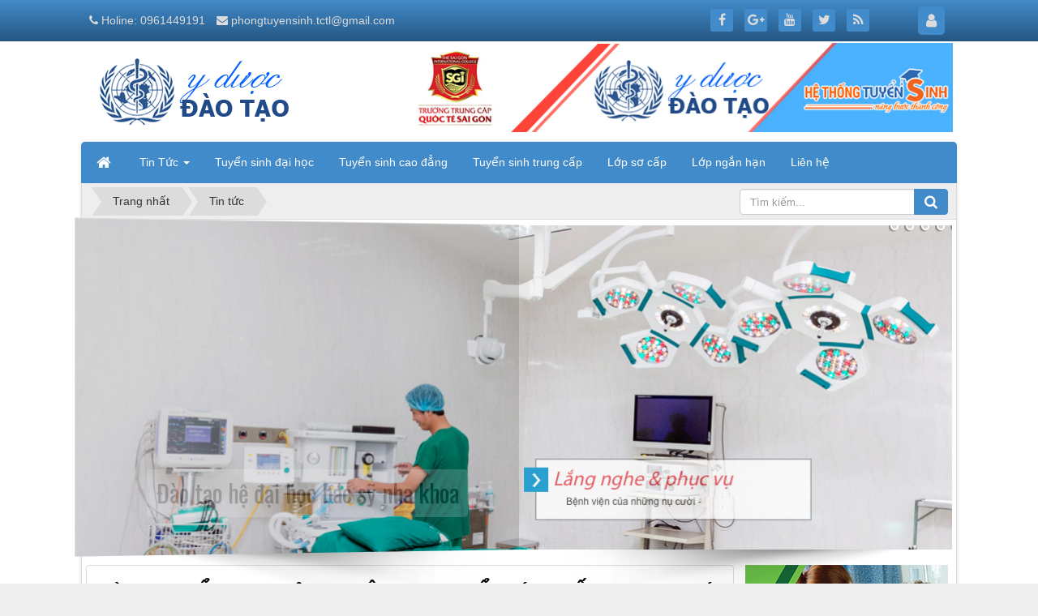

--- FILE ---
content_type: text/html; charset=UTF-8
request_url: https://daotaoyduoc.net/index.php/Tin-tuc/ky-thi-tuyen-sinh-rieng-than-trong-de-tranh-bat-loi-cho-thi-sinh-182.html
body_size: 20305
content:
<!DOCTYPE html>
	<html lang="vi" xmlns="http://www.w3.org/1999/xhtml" prefix="og: http://ogp.me/ns#">
	<head>
<title>KỲ THI TUYỂN SINH RIÊNG&#x3A; THẬN TRỌNG ĐỂ TRÁNH BẤT LỢI CHO THÍ SINH</title>
<meta name="description" content="Tổ chức kỳ thi riêng, các trường đều mong muốn chọn được những thí sinh phù hợp nhất.">
<meta name="keywords" content="tuyển sinh 2023">
<meta name="news_keywords" content="tuyển sinh 2023">
<meta name="author" content="Đào tạo y dược">
<meta name="copyright" content="Đào tạo y dược [thanhtruong8688@gmail.com]">
<meta name="robots" content="index, archive, follow, noodp">
<meta name="googlebot" content="index,archive,follow,noodp">
<meta name="msnbot" content="all,index,follow">
<meta name="generator" content="NukeViet v4.0">
<meta name="viewport" content="width=device-width, initial-scale=1">
<meta http-equiv="Content-Type" content="text/html; charset=utf-8">
<meta property="og:title" content="KỲ THI TUYỂN SINH RIÊNG&#x3A; THẬN TRỌNG ĐỂ TRÁNH BẤT LỢI CHO THÍ SINH">
<meta property="og:type" content="article">
<meta property="og:description" content="Tổ chức kỳ thi riêng, các trường đều mong muốn chọn được những thí sinh phù hợp nhất.">
<meta property="og:site_name" content="Đào tạo y dược">
<meta property="og:image" content="https://daotaoyduoc.net/uploads/news/2023_01/tp_thisinh_dhga_1.jpg">
<meta property="og:url" content="https://daotaoyduoc.net/index.php/Tin-tuc/ky-thi-tuyen-sinh-rieng-than-trong-de-tranh-bat-loi-cho-thi-sinh-182.html">
<meta property="article:published_time" content="2023-01-30EST20:13:00">
<meta property="article:modified_time" content="2023-01-30EST20:21:05">
<meta property="article:section" content="Tin tức">
<link rel="shortcut icon" href="/uploads/about/favico.png">
<link rel="canonical" href="https://daotaoyduoc.net/index.php/Tin-tuc/ky-thi-tuyen-sinh-rieng-than-trong-de-tranh-bat-loi-cho-thi-sinh-182.html">
<link rel="alternate" href="/index.php/rss/" title="Tin Tức" type="application/rss+xml">
<link rel="alternate" href="/index.php/rss/Tin-tuc/" title="Tin Tức - Tin tức" type="application/rss+xml">
<link rel="alternate" href="/index.php/rss/Tin-cong-nghe/" title="Tin Tức - Tin công nghệ" type="application/rss+xml">
<link rel="alternate" href="/index.php/rss/tin-chuyen-nganh/" title="Tin Tức - Tin chuyên ngành" type="application/rss+xml">
<link rel="alternate" href="/index.php/rss/luat-moi-thong-tu/" title="Tin Tức - Luật mới - Thông tư" type="application/rss+xml">
<link rel="alternate" href="/index.php/rss/tuyen-sinh-dai-hoc/" title="Tin Tức - Tuyển sinh đại học" type="application/rss+xml">
<link rel="alternate" href="/index.php/rss/tuyen-sinh-cao-dang/" title="Tin Tức - Tuyển sinh cao đẳng" type="application/rss+xml">
<link rel="alternate" href="/index.php/rss/tuyen-sinh-trung-cap/" title="Tin Tức - Tuyển sinh trung cấp" type="application/rss+xml">
<link rel="alternate" href="/index.php/rss/lop-so-cap/" title="Tin Tức - Lớp sơ cấp" type="application/rss+xml">
<link rel="alternate" href="/index.php/rss/lop-ngan-han/" title="Tin Tức - Lớp ngắn hạn" type="application/rss+xml">
<link rel="alternate" href="/index.php/rss/Doi-tac/" title="Tin Tức - Đối tác" type="application/rss+xml">
<link rel="preload" as="script" href="/assets/js/jquery/jquery.min.js?t=13">
<link rel="preload" as="script" href="/assets/js/language/vi.js?t=13">
<link rel="preload" as="script" href="/assets/js/global.js?t=13">
<link rel="preload" as="script" href="/themes/default/js/news.js?t=13">
<link rel="preload" as="script" href="/themes/default/js/main.js?t=13">
<link rel="preload" as="script" href="/assets/js/jquery-ui/jquery-ui.min.js?t=13">
<link rel="preload" as="script" href="/assets/js/language/jquery.ui.datepicker-vi.js?t=13">
<link rel="preload" as="script" href="/themes/default/js/users.js?t=13">
<link rel="preload" as="script" href="/themes/default/images/slider/wow/engine/wowslider.js?t=13">
<link rel="preload" as="script" href="/themes/default/images/slider/wow/engine/script.js?t=13">
<link rel="preload" as="script" href="/assets/js/star-rating/jquery.rating.pack.js?t=13">
<link rel="preload" as="script" href="/assets/js/star-rating/jquery.MetaData.js?t=13">
<link rel="preload" as="script" href="/themes/default/js/comment.js?t=13">
<link rel="preload" as="script" href="/assets/editors/ckeditor/plugins/codesnippet/lib/highlight/highlight.pack.js?t=13">
<link rel="preload" as="script" href="/themes/default/js/bootstrap.min.js?t=13">
<link rel="preload" as="script" href="/themes/default/js/voting.js?t=13">
<link rel="StyleSheet" href="/assets/css/font-awesome.min.css?t=13">
<link rel="StyleSheet" href="/themes/default/css/bootstrap.min.css?t=13">
<link rel="StyleSheet" href="/themes/default/css/style.css?t=13">
<link rel="StyleSheet" href="/themes/default/css/style.responsive.css?t=13">
<link rel="StyleSheet" href="/themes/default/css/news.css?t=13">
<link rel="StyleSheet" href="/assets/css/default.vi.0.css?t=13">
<link rel="StyleSheet" href="/themes/default/css/users.css?t=13">
<link type="text/css" href="/assets/js/jquery-ui/jquery-ui.min.css?t=13" rel="stylesheet" />
<link rel="stylesheet" href="/themes/default/images/slider/wow/engine/style.css?t=13" media="all"/>
<link href="/assets/js/star-rating/jquery.rating.css?t=13" type="text/css" rel="stylesheet"/>
<link href="/assets/editors/ckeditor/plugins/codesnippet/lib/highlight/styles/github.css?t=13" rel="stylesheet">
<link rel="StyleSheet" href="/themes/default/css/comment.css?t=13" type="text/css" />
	</head>
	<body>

	<noscript>
		<div class="alert alert-danger">Trình duyệt của bạn đã tắt chức năng hỗ trợ JavaScript.<br />Website chỉ làm việc khi bạn bật nó trở lại.<br />Để tham khảo cách bật JavaScript, hãy click chuột <a href="http://wiki.nukeviet.vn/support:browser:enable_javascript">vào đây</a>!</div>
	</noscript>
    <div class="body-bg">
	<div class="wraper">
		<header>
			<div class="container">
				<div id="header" class="row">
				    <div class="logo col-xs-24 col-sm-24 col-md-8">
                                                <a title="Đào tạo y dược" href="/index.php/"><img src="/uploads/about/logo-yd.png" width="250" height="84" alt="Đào tạo y dược" /></a>
                                                <span class="site_name">Đào tạo y dược</span>
                        <span class="site_description"></span>
                    </div>
                    <div class="col-xs-24 col-sm-24 col-md-16">
                    <div class="nv-block-banners">
        <img alt="Quảng cáo đối tác" src="/uploads/banners/banner-header-full.jpg" width="769" height="120" />
</div>

                    </div>
				</div>
			</div>
		</header>
		<nav class="second-nav" id="menusite">
			<div class="container">
				<div class="row">
                    <div class="bg box-shadow">
					<div class="navbar navbar-default navbar-static-top" role="navigation">
    <div class="navbar-header">
        <button type="button" class="navbar-toggle" data-toggle="collapse" data-target="#menu-site-default">
            <span class="sr-only">&nbsp;</span> <span class="icon-bar">&nbsp;</span> <span class="icon-bar">&nbsp;</span> <span class="icon-bar">&nbsp;</span>
        </button>
    </div>
    <div class="collapse navbar-collapse" id="menu-site-default">
        <ul class="nav navbar-nav">
            <li><a class="home" title="Trang nhất" href="/index.php/"><em class="fa fa-lg fa-home">&nbsp;</em><span class="visible-xs-inline-block"> Trang nhất</span></a></li>
                        <li  class="dropdown" role="presentation"><a class="dropdown-toggle"  href="/index.php/" role="button" aria-expanded="false" title="Tin Tức">  Tin Tức <strong class="caret">&nbsp;</strong>
                </a>  <ul class="dropdown-menu">
        <li
        >  <a href="/index.php/tin-chuyen-nganh/" title="Tin chuyên ngành">Tin chuyên ngành</a> 
    </li>
    <li
        >  <a href="/index.php/luat-moi-thong-tu/" title="Luật mới - Thông tư">Luật mới - Thông tư</a> 
    </li>
    <li
        >  <a href="/index.php/Tin-cong-nghe/" title="Tin công nghệ">Tin công nghệ</a> 
    </li>
    <li
        >  <a href="/index.php/Doi-tac/" title="Đối tác">Đối tác</a> 
    </li>
</ul> </li>
            <li  role="presentation"><a class="dropdown-toggle"  href="/index.php/tuyen-sinh-dai-hoc/" role="button" aria-expanded="false" title="Tuyển sinh đại học">  Tuyển sinh đại học</a> </li>
            <li  role="presentation"><a class="dropdown-toggle"  href="/index.php/tuyen-sinh-cao-dang/" role="button" aria-expanded="false" title="Tuyển sinh cao đẳng">  Tuyển sinh cao đẳng</a> </li>
            <li  role="presentation"><a class="dropdown-toggle"  href="/index.php/tuyen-sinh-trung-cap/" role="button" aria-expanded="false" title="Tuyển sinh trung cấp">  Tuyển sinh trung cấp</a> </li>
            <li  role="presentation"><a class="dropdown-toggle"  href="/index.php/lop-so-cap/" role="button" aria-expanded="false" title="Lớp sơ cấp">  Lớp sơ cấp</a> </li>
            <li  role="presentation"><a class="dropdown-toggle"  href="/index.php/lop-ngan-han/" role="button" aria-expanded="false" title="Lớp ngắn hạn">  Lớp ngắn hạn</a> </li>
            <li  role="presentation"><a class="dropdown-toggle"  href="/index.php/contact/" role="button" aria-expanded="false" title="Liên hệ">  Liên hệ</a> </li>
        </ul>
    </div>
</div>
                    </div>
				</div>
			</div>
		</nav>
        <nav class="header-nav">
            <div class="container">
                <div class="personalArea">
                <span><a title="Đăng nhập - Đăng ký" class="pa pointer button" data-toggle="tip" data-target="#guestBlock_nv3" data-click="y" data-callback="recaptchareset"><em class="fa fa-user fa-lg"></em><span class="hidden">Đăng nhập</span></a></span>
                </div>
                <div class="social-icons">
                <span class="visible-xs-inline-block"><a title="Chúng tôi trên mạng xã hội" class="pointer button" data-toggle="tip" data-target="#socialList" data-click="y"><em class="fa fa-share-alt fa-lg"></em><span class="hidden">Chúng tôi trên mạng xã hội</span></a></span>
<div id="socialList" class="content">
<h3 class="visible-xs-inline-block">Chúng tôi trên mạng xã hội</h3>
<ul class="socialList">
		<li><a href="#" target="_blank"><i class="fa fa-facebook">&nbsp;</i></a></li>
		<li><a href="#" target="_blank"><i class="fa fa-google-plus">&nbsp;</i></a></li>
		<li><a href="#" target="_blank"><i class="fa fa-youtube">&nbsp;</i></a></li>
		<li><a href="#" target="_blank"><i class="fa fa-twitter">&nbsp;</i></a></li>
		<li><a href="/index.php/feeds/"><i class="fa fa-rss">&nbsp;</i></a></li>
</ul>
</div>
                </div>
                <div class="contactDefault">
                <span class="visible-xs-inline-block"><a title="Thông tin liên hệ" class="pointer button" data-toggle="tip" data-target="#contactList" data-click="y"><em class="icon-old-phone icon-lg"></em><span class="hidden">Thông tin liên hệ</span></a></span>
<div id="contactList" class="content">
<h3 class="visible-xs-inline-block">Thông tin liên hệ</h3>
<ul class="contactList">
<li><em class="fa fa-phone"></em>&nbsp;<a href="tel:+84961449191">Holine&#x3A; 0961449191</a></li>
<li><em class="fa fa-envelope"></em>&nbsp;<a href="/index.php/contact/Cham-soc-khach-hang/"><span class="__cf_email__" data-cfemail="59293136373e2d2c203c372a303731772d3a2d35193e34383035773a3634">[email&#160;protected]</span></a></li>
</ul>
</div>
                </div>
                <div id="tip" data-content="">
                    <div class="bg"></div>
                </div>
            </div>
        </nav>
		<section>
			<div class="container" id="body">
                <nav class="third-nav">
    				<div class="row">
                        <div class="bg">
                        <div class="clearfix">
                            <div class="col-xs-24 col-sm-18 col-md-18">
                                                                <div class="breadcrumbs-wrap">
                                	<div class="display">
                                		<a class="show-subs-breadcrumbs hidden" href="#" onclick="showSubBreadcrumbs(this, event);"><em class="fa fa-lg fa-angle-right"></em></a>
		                                <ul class="breadcrumbs list-none"></ul>
									</div>
									<ul class="subs-breadcrumbs"></ul>
	                                <ul class="temp-breadcrumbs hidden">
	                                    <li itemscope itemtype="http://data-vocabulary.org/Breadcrumb"><a href="/index.php/" itemprop="url" title="Trang nhất"><span itemprop="title">Trang nhất</span></a></li>
	                                    <li itemscope itemtype="http://data-vocabulary.org/Breadcrumb"><a href="/index.php/Tin-tuc/" itemprop="url" title="Tin tức"><span class="txt" itemprop="title">Tin tức</span></a></li>
	                                </ul>
								</div>
                            </div>
                            <div class="headerSearch col-xs-24 col-sm-6 col-md-6">
                                <div class="input-group">
                                    <input type="text" class="form-control" maxlength="60" placeholder="Tìm kiếm..."><span class="input-group-btn"><button type="button" class="btn btn-info" data-url="/index.php/seek/?q=" data-minlength="3" data-click="y"><em class="fa fa-search fa-lg"></em></button></span>
                                </div>
                            </div>
                        </div>
                        </div>
                    </div>
                </nav>
<div class="row">
	<div class="col-md-24">
	<div id="wowslider-container1">
	<div class="ws_images"><ul>	
		<li>
		<a href="https://daotaoyduoc.net" target="_blank">
		<img src="/uploads/slider/image/banner-s1.jpg" data-thumb="/uploads/slider/image/banner-s1.jpg" title="Đào tạo Hệ đại học bác sỹ đa khoa" alt="Đào tạo Hệ đại học bác sỹ đa khoa" />
		</a>		
	</li>		
	<li>
		<a href="https://gaotaoyduoc.net" target="_blank">
		<img src="/uploads/slider/image/banner-s2.jpg" data-thumb="/uploads/slider/image/banner-s2.jpg" title="Đào tạo hệ đại học bác sĩ Chấn thương chỉnh hình" alt="Đào tạo hệ đại học bác sĩ Chấn thương chỉnh hình" />
		</a>		
	</li>		
	<li>
		<a href="https://daotaoyduoc.net" target="_blank">
		<img src="/uploads/slider/image/banner-s3.jpg" data-thumb="/uploads/slider/image/banner-s3.jpg" title="Đào tạo hệ đại học bác sỹ nha khoa" alt="Đào tạo hệ đại học bác sỹ nha khoa" />
		</a>		
	</li>		
	</ul></div>
	<div class="ws_bullets"></div>
	<div class="ws_shadow"></div>
	</div>	
	<br />
	</div>
</div>
<div class="row">
	<div class="col-sm-16 col-md-18">
<div class="news_column panel panel-default">
	<div class="panel-body">
		<h1 class="title margin-bottom-lg">KỲ THI TUYỂN SINH RIÊNG&#x3A; THẬN TRỌNG ĐỂ TRÁNH BẤT LỢI CHO THÍ SINH</h1>
        <div class="row margin-bottom-lg">
            <div class="col-md-12">
                <span class="h5">Thứ hai - 30/01/2023 20:13</span>
            </div>
            <div class="col-md-12">
                <ul class="list-inline text-right">
        			        			<li><a class="dimgray" rel="nofollow" title="Gửi bài viết qua email" href="javascript:void(0);" onclick="nv_open_browse('/index.php/sendmail/Tin-tuc/ky-thi-tuyen-sinh-rieng-than-trong-de-tranh-bat-loi-cho-thi-sinh-182.html','',650,500,'resizable=no,scrollbars=yes,toolbar=no,location=no,status=no');return false"><em class="fa fa-envelope fa-lg">&nbsp;</em></a></li>
        			        			<li><a class="dimgray" rel="nofollow" title="In ra" href="javascript: void(0)" onclick="nv_open_browse('/index.php/print/Tin-tuc/ky-thi-tuyen-sinh-rieng-than-trong-de-tranh-bat-loi-cho-thi-sinh-182.html','',840,500,'resizable=yes,scrollbars=yes,toolbar=no,location=no,status=no');return false"><em class="fa fa-print fa-lg">&nbsp;</em></a></li>
        			        			<li><a class="dimgray" rel="nofollow" title="Lưu bài viết này" href="/index.php/savefile/Tin-tuc/ky-thi-tuyen-sinh-rieng-than-trong-de-tranh-bat-loi-cho-thi-sinh-182.html"><em class="fa fa-save fa-lg">&nbsp;</em></a></li>
        		</ul>
            </div>
        </div>
				<div class="clearfix">
			 <div class="hometext m-bottom">Tổ chức kỳ thi riêng, các trường đều mong muốn chọn được những thí sinh phù hợp nhất.</div>

    		    		<figure class="article center">
    			<img alt="KỲ THI TUYỂN SINH RIÊNG&#x3A; THẬN TRỌNG ĐỂ TRÁNH BẤT LỢI CHO THÍ SINH" src="/uploads/news/2023_01/tp_thisinh_dhga_1.jpg" width="460" class="img-thumbnail" />
    		</figure>
		</div>
		<div id="news-bodyhtml" class="bodytext margin-bottom-lg">
			<div style="text-align: justify;"><span style="font-size:11pt"><span style="background:rgb(245, 246, 249);"><span style="line-height:normal"><span style="font-family:Calibri,sans-serif"><span style="font-size:12.0pt"><span style="font-family:&#039;Arial&#039;,sans-serif"><span style="color:black">Tuy nhiên, không phải đơn vị nào muốn tổ chức cũng làm được.</span></span></span></span></span></span></span><br  />
<span style="font-size:11pt"><span style="background:rgb(245, 246, 249);"><span style="line-height:normal"><span style="font-family:Calibri,sans-serif"><b><span style="font-size:12.0pt"><span style="font-family:&#039;Arial&#039;,sans-serif"><span style="color:black">Điều kiện gắt gao</span></span></span></b></span></span></span></span><br  />
<span style="font-size:11pt"><span style="background:rgb(245, 246, 249);"><span style="line-height:normal"><span style="font-family:Calibri,sans-serif"><span style="font-size:12.0pt"><span style="font-family:&#039;Arial&#039;,sans-serif"><span style="color:black">Sau khi ĐHQG TPHCM, ĐHQG Hà Nội tổ chức thành công kỳ thi đánh giá năng lực, không ít trường ngoài công lập trong đề án tuyển sinh cũng dự kiến bổ sung phương thức xét tuyển bằng kỳ thi riêng. Tuy vậy, từ ý định đến thực tiễn là một đòi hỏi cực kỳ gắt gao.</span></span></span></span></span></span></span><br  />
<span style="font-size:11pt"><span style="background:rgb(245, 246, 249);"><span style="line-height:normal"><span style="font-family:Calibri,sans-serif"><span style="font-size:12.0pt"><span style="font-family:&#039;Arial&#039;,sans-serif"><span style="color:black">Trường ĐH Nguyễn Tất Thành và Trường ĐH Quốc tế Hồng Bàng khi thông tin với báo chí về đề án tuyển sinh dự kiến đều mong muốn dành một phần chỉ tiêu để xét tuyển bằng kỳ thi riêng. Tuy vậy, như chia sẻ của đại diện Trường ĐH Nguyễn Tất Thành, tổ chức kỳ thi riêng không đơn giản. Ngoài chi phí đầu tư, quan trọng nhất là ngân hàng đề thi, đội ngũ làm thi, xây dựng ma trận đề, công tác tổ chức thi đều đòi hỏi sự thận trọng và giám sát nghiêm ngặt. GS Huỳnh Văn Sơn, Hiệu trưởng Trường ĐH Sư phạm TPHCM, thừa nhận, không phải cứ muốn là làm được. Bởi, kỳ thi có tính chất sàng lọc, tuyển chọn thí sinh cần nền tảng năng lực và chuẩn bị lớn từ đơn vị tổ chức.</span></span></span></span></span></span></span><br  />
<span style="font-size:11pt"><span style="background:rgb(245, 246, 249);"><span style="line-height:normal"><span style="font-family:Calibri,sans-serif"><span style="font-size:12.0pt"><span style="font-family:&#039;Arial&#039;,sans-serif"><span style="color:black">Tới thời điểm này có khoảng 8 đơn vị, các trường đại học tổ chức kỳ thi riêng và chưa có trường nào thuộc ngoài công lập. TS Hà Thúc Viên, Phó Hiệu trưởng Trường ĐH Việt Đức, cho rằng, tổ chức kỳ thi riêng cần cân nhắc nhiều yếu tố. Dù phương thức xét tuyển riêng mang lại một số lợi ích cho đơn vị tổ chức, nhưng không vì thế mà bỏ qua các yếu tố cần và đủ cho một kỳ thi có tính chất khảo thí, sàng lọc thí sinh tốt, giỏi.</span></span></span></span></span></span></span><br  />
<span style="font-size:11pt"><span style="background:rgb(245, 246, 249);"><span style="line-height:normal"><span style="font-family:Calibri,sans-serif"><span style="font-size:12.0pt"><span style="font-family:&#039;Arial&#039;,sans-serif"><span style="color:black">TS Hà Thúc Viên cho hay: Trường ĐH Việt Đức (VGU), năm 2023, dự kiến tuyển sinh theo 5 phương thức, trong đó có bài thi kiểm tra đầu vào TestAS (Test for Academic Studies). Đây là một trong các phương thức tuyển sinh chính.</span></span></span></span></span></span></span><br  />
<span style="font-size:11pt"><span style="background:rgb(245, 246, 249);"><span style="line-height:normal"><span style="font-family:Calibri,sans-serif"><span style="font-size:12.0pt"><span style="font-family:&#039;Arial&#039;,sans-serif"><span style="color:black">TestAS là bài thi đánh giá năng lực, không nhắm đến kiểm tra trực tiếp các kiến thức mà tập trung vào đánh giá kỹ năng nhận biết, suy luận và xử lý vấn đề. Một trong những đặc thù của bài thi đánh giá năng lực là dự đoán khả năng thành công của thí sinh khi theo học một chuyên ngành nào đó.</span></span></span></span></span></span></span><br  />
<span style="font-size:11pt"><span style="background:rgb(245, 246, 249);"><span style="line-height:normal"><span style="font-family:Calibri,sans-serif"><span style="font-size:12.0pt"><span style="font-family:&#039;Arial&#039;,sans-serif"><span style="color:black">Bài thi TestAS hoàn toàn bằng tiếng Anh gồm 2 phần: Phần cơ bản (Kerntest, Core Test), bài thi viết theo hình thức trắc nghiệm, 110 phút. Phần chuyên ngành (Subject-Specific Test) cũng thi viết theo hình thức trắc nghiệm, từ 145 – 150 phút và được chia thành các nhóm: Khoa học Kỹ thuật dành cho thí sinh đăng ký ngành Kỹ thuật cơ khí, Kỹ thuật điện và Công nghệ thông tin, Kỹ thuật xây dựng và Kiến trúc. Toán, Khoa học máy tính và Khoa học Tự nhiên dành cho thí sinh đăng ký ngành Khoa học máy tính. Kinh tế học dành cho thí sinh đăng ký ngành Tài chính – Kế toán và Quản trị kinh doanh.</span></span></span></span></span></span></span><br  />
<span style="font-size:11pt"><span style="background:rgb(245, 246, 249);"><span style="line-height:normal"><span style="font-family:Calibri,sans-serif"><span style="font-size:12.0pt"><span style="font-family:&#039;Arial&#039;,sans-serif"><span style="color:black">“Thực hiện bài kiểm tra này cho phép nhà trường so sánh công bằng năng lực của ứng viên khi được học ở hệ thống giáo dục tại các quốc gia trên thế giới. Tại VGU, bài thi này được sử dụng gần 15 năm và xem là phương thức tuyển sinh chính của nhà trường. Bài thi được tổ chức tại VGU và chuyển về chấm tập trung tại Viện TestDaF, Đức. Để xây dựng và tổ chức kỳ thi kiểm tra đầu vào như thế này, chúng tôi phải chuẩn bị rất kỹ các mô thức test kiến thức nhằm tuyển chọn được thí sinh tốt nhất, phù hợp nhất cho mình”, TS Viên nói.</span></span></span></span></span></span></span><br  />
<span style="font-size:11pt"><span style="background:rgb(245, 246, 249);"><span style="line-height:normal"><span style="font-family:Calibri,sans-serif"><b><span style="font-size:12.0pt"><span style="font-family:&#039;Arial&#039;,sans-serif"><span style="color:black">Sẽ loạn nếu trường nào cũng tổ chức thi riêng</span></span></span></b></span></span></span></span><br  />
<span style="font-size:11pt"><span style="background:rgb(245, 246, 249);"><span style="line-height:normal"><span style="font-family:Calibri,sans-serif"><span style="font-size:12.0pt"><span style="font-family:&#039;Arial&#039;,sans-serif"><span style="color:black">Là kỳ thi không bắt buộc, nhưng trước những thay đổi trong tuyển sinh đại học vài năm nay, cộng thêm việc ngày càng có nhiều trường đại học tốp trên dành chỉ tiêu khá lớn cho phương thức này, số lượng thí sinh tìm kiếm thêm cơ hội trúng tuyển bằng kỳ thi riêng, nhất là kỳ thi đánh giá năng lực ngày càng đông.</span></span></span></span></span></span></span><br  />
<span style="font-size:11pt"><span style="background:rgb(245, 246, 249);"><span style="line-height:normal"><span style="font-family:Calibri,sans-serif"><span style="font-size:12.0pt"><span style="font-family:&#039;Arial&#039;,sans-serif"><span style="color:black">Hiệu quả của kỳ thi đánh giá năng lực đã được hai ĐHQG chứng minh, nhưng những hệ lụy đi theo cũng bắt đầu nảy sinh khi trước mỗi kỳ thi có hiện tượng thí sinh đổ xô đến các “lò luyện” để ôn theo các bộ đề giả định đề thi đánh giá năng lực. Nhiều trung tâm luyện thi còn tự tin khẳng định sẽ luyện cho thí sinh đạt 800/1.000 điểm, nếu không đỗ sẽ hoàn tiền. Hệ lụy song hành một kỳ thi đã xuất hiện, điều này nếu không kiểm soát tốt sẽ dẫn đến tình trạng học lệch nơi thí sinh cũng như tốn kém cho phụ huynh.</span></span></span></span></span></span></span><br  />
<span style="font-size:11pt"><span style="background:rgb(245, 246, 249);"><span style="line-height:normal"><span style="font-family:Calibri,sans-serif"><span style="font-size:12.0pt"><span style="font-family:&#039;Arial&#039;,sans-serif"><span style="color:black">Nhìn nhận thực tế trên, TS Nguyễn Quốc Chính, Giám đốc Trung tâm Khảo thí và Đánh giá chất lượng đào tạo, ĐHQG TPHCM, cho biết: Chủ trương của ĐHQG TPHCM khi tổ chức kỳ thi đánh giá năng lực là giúp cho thí sinh tự xây dựng kế hoạch học tập và phát triển năng lực toàn diện, dài hạn. ĐHQG TPHCM từ 3 năm nay không ban hành hay tổ chức bất cứ hình thức luyện thi nào.</span></span></span></span></span></span></span><br  />
<span style="font-size:11pt"><span style="background:rgb(245, 246, 249);"><span style="line-height:normal"><span style="font-family:Calibri,sans-serif"><span style="font-size:12.0pt"><span style="font-family:&#039;Arial&#039;,sans-serif"><span style="color:black">Là thí sinh đang ôn luyện cho kỳ thi đánh giá năng lực, Nguyễn Hà Thanh Phương, học sinh lớp 12 Trường THPT Thủ Đức, TP Thủ Đức, TPHCM có nguyện vọng vào học ngành Marketing, Trường ĐH Kinh tế - Luật (ĐHQG TPHCM) và nguyện vọng 2 là ngành Thương mại điện tử, Trường ĐH Tài chính - Marketing. Do đó, Thanh Phương quyết định đăng ký ôn luyện từ khá sớm.</span></span></span></span></span></span></span><br  />
<span style="font-size:11pt"><span style="background:rgb(245, 246, 249);"><span style="line-height:normal"><span style="font-family:Calibri,sans-serif"><span style="font-size:12.0pt"><span style="font-family:&#039;Arial&#039;,sans-serif"><span style="color:black">“Các anh chị đi trước truyền cho em vài địa chỉ luyện thi hiệu quả nên đã đăng ký học, thi thử 4 khóa như giải đề thi, live luyện đề, ôn theo 3 môn tổ hợp… Em thấy để đạt mức 850 - 900 điểm ở kỳ thi này không dễ dàng, vì vậy quyết định tiếp tục theo tới cuối năm”, Thanh Phương nói.</span></span></span></span></span></span></span><br  />
<span style="font-size:11pt"><span style="background:rgb(245, 246, 249);"><span style="line-height:normal"><span style="font-family:Calibri,sans-serif"><span style="font-size:12.0pt"><span style="font-family:&#039;Arial&#039;,sans-serif"><span style="color:black">Ở góc nhìn chuyên gia, TS Lê Viết Khuyến – Phó Chủ tịch Hiệp hội Các trường đại học, cao đẳng Việt Nam, nguyên Phó Vụ trưởng Vụ Giáo dục Đại học (Bộ GD&amp;ĐT) - nêu quan điểm, cần có cơ chế giám sát, thẩm định các cơ sở giáo dục đại học có đủ điều kiện, năng lực tổ chức kỳ thi riêng để tuyển sinh hay không. Tránh tình trạng “trăm hoa đua nở” dẫn đến hệ lụy không đáng có (học sinh trở thành “chuột bạch” của các kỳ thi này hoặc gây phiền hà, tốn kém cho học sinh, phụ huynh). Như vậy đi ngược với quan điểm, mục tiêu của Đảng, Nhà nước và Bộ GD&amp;ĐT trong công tác tuyển sinh.</span></span></span></span></span></span></span><br  />
<span style="font-size:11pt"><span style="background:rgb(245, 246, 249);"><span style="line-height:normal"><span style="font-family:Calibri,sans-serif"><span style="font-size:12.0pt"><span style="font-family:&#039;Arial&#039;,sans-serif"><span style="color:black">“Các cơ sở giáo dục đại học được tự chủ trong tuyển sinh và tổ chức kỳ thi riêng. Tuy nhiên, quyền lợi luôn đi kèm với nghĩa vụ, trách nhiệm cũng như điều kiện cần và đủ. Vì thế, không phải cơ sở nào cũng có thể tổ chức kỳ thi này. Đơn vị cần chứng minh năng lực tổ chức, phải có đo lường, đánh giá hiệu quả và tác động về mặt xã hội. Nếu không, việc tổ chức kỳ thi sẽ trở thành phản tác dụng” – TS Lê Viết Khuyến nhấn mạnh.</span></span></span></span></span></span></span></div>

<table class="Table" style="width:100.0%; background:rgb(255, 255, 204); border-collapse:collapse; border:solid rgb(255, 255, 153); 1.0pt" width="100%">
	<tbody>
		<tr>
			<td style="border: 1pt solid rgb(255, 255, 153); background: rgb(255, 255, 204); width: 100%; padding: 0in 5.4pt; text-align: justify;" valign="top" width="100%"><span style="font-size:11pt"><span style="line-height:15.0pt"><span style="font-family:Calibri,sans-serif"><span style="font-size:12.0pt"><span style="font-family:&#039;Arial&#039;,sans-serif"><span style="color:black">Theo PGS Nguyễn Hoàng Hải, Phó Giám đốc ĐHQG Hà Nội, với bối cảnh các cơ sở giáo dục đại học có quyền tự chủ cao trong tuyển sinh nhưng nếu trường nào cũng tổ chức thi riêng sẽ lãng phí nguồn lực xã hội, công sức của thí sinh và gia đình các em. Do đó, PGS Nguyễn Hoàng Hải cho rằng, các trường, đơn vị đại học lớn như hai ĐHQG cần có trao đổi, học tập rút kinh nghiệm, hợp tác để tìm ra giải pháp tốt nhất, trên cơ sở đấy có thể chuyển đổi điểm cho nhau. Như vậy, thí sinh không phải trải qua quá nhiều kỳ thi.</span></span></span></span></span></span></td>
		</tr>
	</tbody>
</table>
		</div>
		        <div class="panel panel-default">
            <div class="panel-heading">
                <i class="fa fa-download fa-fw"></i><strong>File đính kèm</strong>
            </div>
    		<div class="list-group news-download-file">
    		        		    <div class="list-group-item">
    		                            <span class="badge">
                        <a role="button" data-toggle="collapse" href="#pdf1dc20e01555b45aa18cba4f8d983cd4e" aria-expanded="false" aria-controls="pdf1dc20e01555b45aa18cba4f8d983cd4e">
                            <i class="fa fa-file-pdf-o" data-rel="tooltip" data-content="Xem trước"></i>
                        </a>
                    </span>
    		        <a href="https://daotaoyduoc.net" title="Tập tin Nhấn vào để tải file.">Tập tin : <strong>Nhấn vào để tải file.</strong></a>
    		            		        <div class="clearfix"></div>
    		        <div class="collapse" id="pdf1dc20e01555b45aa18cba4f8d983cd4e" data-src="https://daotaoyduoc.net" data-toggle="collapsepdf">
    		            <div class="well margin-top">
    		                <iframe frameborder="0" height="600" scrolling="yes" src="" width="100%"></iframe>
    		            </div>
    		        </div>
    		    </div>
    		</div>
        </div>
		<!-- BEGIN: form dang ky hoc -->
		<div style="text-align: center;">
		    <iframe src="https://docs.google.com/forms/d/e/1FAIpQLSfHqg88zJWZVqvYEnMTB20PqX2WS6g5IPguevmQMNasnjP10w/viewform?embedded=true" width="640" height="1528" frameborder="0" marginheight="0" marginwidth="0">Đang tải...</iframe>
		</div>
		<!-- END: form dang ky hoc -->
		        <div class="margin-bottom-lg">
    		    		<p class="h5 text-right">
    			<strong>Nguồn tin: </strong>giaoducthoidai.vn
    		</p>
        </div>
    </div>
</div>
<div class="news_column panel panel-default">
	<div class="panel-body">
        <form id="form3B" action="">
            <div class="h5 clearfix">
                <p id="stringrating">Tổng số điểm của bài viết là: 0 trong 0 đánh giá</p>
                <div style="padding: 5px;">
                    <input class="hover-star" type="radio" value="1" title="Bài viết rất kém" /><input class="hover-star" type="radio" value="2" title="Bài viết kém" /><input class="hover-star" type="radio" value="3" title="Bài viết đạt" /><input class="hover-star" type="radio" value="4" title="Bài viết tốt" /><input class="hover-star" type="radio" value="5" title="Bài viết rất tốt" /><span id="hover-test" style="margin: 0 0 0 20px;">Click để đánh giá bài viết</span>
                </div>
            </div>
        </form>
    </div>
</div>

<div class="news_column panel panel-default">
	<div class="panel-body">
        <div class="socialicon clearfix margin-bottom-lg">
        	<div class="fb-like" data-href="https://daotaoyduoc.net/index.php/Tin-tuc/ky-thi-tuyen-sinh-rieng-than-trong-de-tranh-bat-loi-cho-thi-sinh-182.html" data-layout="button_count" data-action="like" data-show-faces="false" data-share="true">&nbsp;</div>
	        <a href="https://twitter.com/share" class="twitter-share-button">Tweet</a>
	    </div>
     </div>
</div>

<div class="news_column panel panel-default">
	<div class="panel-body">
<div id="idcomment" class="nv-fullbg">
	<div class="row clearfix margin-bottom-lg">
		<div class="col-xs-12 text-left">
			<p class="comment-title"><em class="fa fa-comments">&nbsp;</em> Ý kiến bạn đọc</p>
		</div>
		<div class="col-xs-12 text-right">
			<select id="sort" class="form-control">
								<option value="0"  selected="selected">Sắp xếp theo bình luận mới</option>
				<option value="1" >Sắp xếp theo bình luận cũ</option>
				<option value="2" >Sắp xếp theo số lượt thích</option>
			</select>
		</div>
	</div>
	<div id="formcomment" class="comment-form">
				<div class="alert alert-danger fade in">
						<a title="Đăng nhập" href="#" onclick="return loginForm('');">Bạn cần đăng nhập với tư cách là <strong>Thành viên chính thức</strong> để có thể bình luận</a>
		</div>
	</div>
</div>
    </div>
</div>

<div class="news_column panel panel-default">
	<div class="panel-body other-news">
    	    	<p class="h3"><strong>Những tin mới hơn</strong></p>
    	<div class="clearfix">
            <ul class="related list-inline">
        		        		<li>
        			<em class="fa fa-angle-right">&nbsp;</em>
        			<a href="/index.php/Tin-tuc/lich-thi-tot-nghiep-thpt-2023-du-kien-vao-dau-thang-7-183.html"  data-placement="bottom" data-content="Bộ Giáo dục và Đào tạo chủ trương tổ chức kỳ thi tốt nghiệp THPT các năm 2023, 2024 theo hướng giữ ổn định như các năm 2021, 2022. Kỳ thi tốt nghiệp..." data-img="/assets/news/2023_01/hoc-sinh-hoang-mang-vi-bo-thi-dai-hoc-3-chung-1.jpg" data-rel="tooltip" title="LỊCH THI TỐT NGHIỆP THPT 2023 DỰ KIẾN VÀO ĐẦU THÁNG 7"><h4>LỊCH THI TỐT NGHIỆP THPT 2023 DỰ KIẾN VÀO ĐẦU THÁNG 7</h4></a>
        			<em>(31/01/2023)</em>
        		</li>
        		<li>
        			<em class="fa fa-angle-right">&nbsp;</em>
        			<a href="/index.php/Tin-tuc/tuyen-sinh-dai-hoc-nam-2023-khoi-dong-som-184.html"  data-placement="bottom" data-content="Thời điểm này một số trường đại học &#40;ĐH&#41; đã bắt đầu nhận hồ sơ xét tuyển sớm theo phương thức xét học bạ. Đồng thời, kỳ thi riêng do các ĐH tổ chức..." data-img="/assets/news/2023_01/thi-sinh-du-thi-tot-nghiep.jpg" data-rel="tooltip" title="TUYỂN SINH ĐẠI HỌC NĂM 2023&#x3A; KHỞI ĐỘNG SỚM"><h4>TUYỂN SINH ĐẠI HỌC NĂM 2023&#x3A; KHỞI ĐỘNG SỚM</h4></a>
        			<em>(31/01/2023)</em>
        		</li>
        		<li>
        			<em class="fa fa-angle-right">&nbsp;</em>
        			<a href="/index.php/Tin-tuc/de-thi-tot-nghiep-thpt-2023-tang-cuong-van-dung-thuc-tien-185.html"  data-placement="bottom" data-content="" data-img="/assets/news/2023_02/1-hsaroq-16504466143701130863202-0-0-331-530-crop-16504466422002058377149.jpg" data-rel="tooltip" title="ĐỀ THI TỐT NGHIỆP THPT 2023 TĂNG CƯỜNG VẬN DỤNG THỰC TIỄN"><h4>ĐỀ THI TỐT NGHIỆP THPT 2023 TĂNG CƯỜNG VẬN DỤNG THỰC TIỄN</h4></a>
        			<em>(31/01/2023)</em>
        		</li>
        		<li>
        			<em class="fa fa-angle-right">&nbsp;</em>
        			<a href="/index.php/Tin-tuc/tuyen-sinh-cac-lop-dai-hoc-chinh-quy-nam-2023-nganh-y-hoc-co-truyen-186.html"  data-placement="bottom" data-content="Ngành Y học cổ truyền đang được xem là một ngành học thu hút được sự quan tâm của những sinh viên học y và muốn tìm hiều để theo ngành y. Vậy bạn đã..." data-img="/assets/news/2023_02/image114.png" data-rel="tooltip" title="TUYỂN SINH CÁC LỚP ĐẠI HỌC CHÍNH QUY NĂM 2023 NGÀNH Y HỌC CỔ TRUYỀN"><h4>TUYỂN SINH CÁC LỚP ĐẠI HỌC CHÍNH QUY NĂM 2023 NGÀNH Y HỌC CỔ TRUYỀN</h4></a>
        			<em>(01/02/2023)</em>
        		</li>
        		<li>
        			<em class="fa fa-angle-right">&nbsp;</em>
        			<a href="/index.php/Tin-tuc/diem-moi-tuyen-sinh-nam-2023-se-som-hon-nam-ngoai-co-truong-tuyen-sinh-tu-thang-3-187.html"  data-placement="bottom" data-content="Theo thông tin mới nhất từ Bộ GD&amp;ĐT, công tác tuyển sinh đại học năm 2023 cơ bản ổn định như năm 2022. Bộ cũng đang chuẩn bị xây dựng kế hoạch với..." data-img="/assets/news/2023_02/091635-ky-thi-tot-nghiep-thpt-2022-thi-sinh-lam-bai-thi-to-hop-sang-8-7.jpg" data-rel="tooltip" title="ĐIỂM MỚI TUYỂN SINH NĂM 2023&#x3A; SẼ SỚM HƠN NĂM NGOÁI, CÓ TRƯỜNG TUYỂN SINH TỪ THÁNG 3"><h4>ĐIỂM MỚI TUYỂN SINH NĂM 2023&#x3A; SẼ SỚM HƠN NĂM NGOÁI, CÓ TRƯỜNG TUYỂN SINH TỪ THÁNG 3</h4></a>
        			<em>(01/02/2023)</em>
        		</li>
        		<li>
        			<em class="fa fa-angle-right">&nbsp;</em>
        			<a href="/index.php/Tin-tuc/nam-2023-phuong-thuc-uu-the-la-xet-tuyen-dai-hoc-bang-ket-qua-thi-danh-gia-nang-luc-188.html"  data-placement="bottom" data-content="Năm 2023 vẫn có nhiều phương thức xét tuyển đại học nhưng việc sử dụng kết quả thi đánh giá năng lực, đánh giá tư duy là phương thức được ưu tiên với..." data-img="/assets/news/2023_02/1655_img_1265.jpg" data-rel="tooltip" title="NĂM 2023&#x3A; PHƯƠNG THỨC ƯU THẾ LÀ XÉT TUYỂN ĐẠI HỌC BẰNG KẾT QUẢ THI ĐÁNH GIÁ NĂNG LỰC"><h4>NĂM 2023&#x3A; PHƯƠNG THỨC ƯU THẾ LÀ XÉT TUYỂN ĐẠI HỌC BẰNG KẾT QUẢ THI ĐÁNH GIÁ NĂNG LỰC</h4></a>
        			<em>(02/02/2023)</em>
        		</li>
        		<li>
        			<em class="fa fa-angle-right">&nbsp;</em>
        			<a href="/index.php/Tin-tuc/cong-thuc-chuyen-doi-diem-thi-danh-gia-nang-luc-cua-hai-dai-hoc-quoc-gia-189.html"  data-placement="bottom" data-content="Công thức chuyển đổi dựa trên nghiên cứu từ điểm thi đánh giá năng lực và điểm thi tốt nghiệp THPT năm 2022 của hơn 10.000 thí sinh." data-img="/assets/news/2023_02/nangluc11.jpg" data-rel="tooltip" title="CÔNG THỨC CHUYỂN ĐỔI ĐIỂM THI ĐÁNH GIÁ NĂNG LỰC CỦA HAI ĐẠI HỌC QUỐC GIA"><h4>CÔNG THỨC CHUYỂN ĐỔI ĐIỂM THI ĐÁNH GIÁ NĂNG LỰC CỦA HAI ĐẠI HỌC QUỐC GIA</h4></a>
        			<em>(03/02/2023)</em>
        		</li>
        		<li>
        			<em class="fa fa-angle-right">&nbsp;</em>
        			<a href="/index.php/Tin-tuc/tuyen-sinh-2023-them-ap-luc-vi-nhieu-ky-thi-rieng-190.html"  data-placement="bottom" data-content="Năm 2023 ghi nhận nhiều ĐH tổ chức kỳ thi riêng để tuyển sinh. Tuy nhiên, các chuyên gia lưu ý thí sinh tham gia quá nhiều kỳ thi riêng sẽ lãng phí..." data-img="/assets/news/2023_02/vx-18-6-thi-tn.jpg" data-rel="tooltip" title="TUYỂN SINH 2023&#x3A; THÊM ÁP LỰC VÌ NHIỀU KỲ THI RIÊNG"><h4>TUYỂN SINH 2023&#x3A; THÊM ÁP LỰC VÌ NHIỀU KỲ THI RIÊNG</h4></a>
        			<em>(05/02/2023)</em>
        		</li>
        		<li>
        			<em class="fa fa-angle-right">&nbsp;</em>
        			<a href="/index.php/Tin-tuc/thi-sinh-dat-5-0-ielts-co-the-trung-tuyen-vao-nhieu-truong-dai-hoc-top-dau-191.html"  data-placement="bottom" data-content="Năm 2023, nhiều trường đại học top đầu tiếp tục sử dụng phương thức xét chứng chỉ tiếng Anh quốc tế để tuyển sinh đầu vào." data-img="/assets/news/2023_02/thi-tot-nghiep-2022138-06550348.jpg" data-rel="tooltip" title="THÍ SINH ĐẠT 5.0 IELTS CÓ THỂ TRÚNG TUYỂN VÀO NHIỀU TRƯỜNG ĐẠI HỌC TOP ĐẦU"><h4>THÍ SINH ĐẠT 5.0 IELTS CÓ THỂ TRÚNG TUYỂN VÀO NHIỀU TRƯỜNG ĐẠI HỌC TOP ĐẦU</h4></a>
        			<em>(06/02/2023)</em>
        		</li>
        		<li>
        			<em class="fa fa-angle-right">&nbsp;</em>
        			<a href="/index.php/Tin-tuc/dai-hoc-duoc-ha-noi-cong-bo-phuong-an-tuyen-sinh-2023-192.html"  data-placement="bottom" data-content="Thông tin tuyển sinh trường Đại học Dược Hà Nội năm 2023, theo đó trường tuyển 960 chỉ tiêu và xét theo 4 phương thức, trong đó có dùng kết quả thi..." data-img="/assets/news/2023_02/2076612172477131834717361776882373317188844n-16503579507451587503596.jpg" data-rel="tooltip" title="ĐẠI HỌC DƯỢC HÀ NỘI CÔNG BỐ PHƯƠNG ÁN TUYỂN SINH 2023"><h4>ĐẠI HỌC DƯỢC HÀ NỘI CÔNG BỐ PHƯƠNG ÁN TUYỂN SINH 2023</h4></a>
        			<em>(06/02/2023)</em>
        		</li>
        	</ul>
        </div>
    	    	<p class="h3"><strong>Những tin cũ hơn</strong></p>
    	<div class="clearfix">
            <ul class="related list-inline">
        		        		<li>
        			<em class="fa fa-angle-right">&nbsp;</em>
        			<a href="/index.php/Tin-tuc/sua-doi-quy-che-thi-tot-nghiep-thpt-phu-hop-voi-thuc-te-181.html"   data-placement="bottom" data-content="Kỳ thi tốt nghiệp THPT năm 2023, Bộ GD&amp;ĐT đã đưa ra lấy ý kiến 10 điểm mới sửa đổi, bổ sung so với quy định hiện hành." data-img="/assets/news/2023_01/1-hsaroq-16504466143701130863202-0-0-331-530-crop-16504466422002058377149.jpg" data-rel="tooltip" title="SỬA ĐỔI QUY CHẾ THI TỐT NGHIỆP THPT PHÙ HỢP VỚI THỰC TẾ"><h4>SỬA ĐỔI QUY CHẾ THI TỐT NGHIỆP THPT PHÙ HỢP VỚI THỰC TẾ</h4></a>
        			<em>(29/01/2023)</em>
        		</li>
        		<li>
        			<em class="fa fa-angle-right">&nbsp;</em>
        			<a href="/index.php/Tin-tuc/bo-giao-duc-va-dao-tao-sua-doi-bo-sung-10-diem-moi-trong-quy-che-thi-tot-nghiep-thpt-180.html"   data-placement="bottom" data-content="Bộ GD-ĐT vừa công bố sửa đổi, bổ sung một số điều của Quy chế thi tốt nghiệp trung học phổ thông để lấy ý kiến góp ý. Theo đó, có 10 điểm mà Bộ GD-ĐT..." data-img="/assets/news/2023_01/deanh-2063-1435748000-9006-1457696192.jpg" data-rel="tooltip" title="BỘ GIÁO DỤC VÀ ĐÀO TẠO SỬA ĐỔI, BỔ SUNG 10 ĐIỂM MỚI TRONG QUY CHẾ THI TỐT NGHIỆP THPT"><h4>BỘ GIÁO DỤC VÀ ĐÀO TẠO SỬA ĐỔI, BỔ SUNG 10 ĐIỂM MỚI TRONG QUY CHẾ THI TỐT NGHIỆP THPT</h4></a>
        			<em>(15/01/2023)</em>
        		</li>
        		<li>
        			<em class="fa fa-angle-right">&nbsp;</em>
        			<a href="/index.php/Tin-tuc/cong-bo-du-thao-sua-doi-quy-che-thi-tot-nghiep-thpt-179.html"   data-placement="bottom" data-content="Bộ GD&amp;ĐT công bố Thông tư sửa đổi, bổ sung một số điều của Quy chế thi tốt nghiệp THPT xin ý kiến góp ý rộng rãi." data-img="/assets/news/2023_01/thi-tn-2021-1656038477597632584782.jpg" data-rel="tooltip" title="CÔNG BỐ DỰ THẢO SỬA ĐỔI QUY CHẾ THI TỐT NGHIỆP THPT"><h4>CÔNG BỐ DỰ THẢO SỬA ĐỔI QUY CHẾ THI TỐT NGHIỆP THPT</h4></a>
        			<em>(15/01/2023)</em>
        		</li>
        		<li>
        			<em class="fa fa-angle-right">&nbsp;</em>
        			<a href="/index.php/Tin-tuc/tuyen-sinh-dai-hoc-2023-giam-toi-da-tieu-cuc-xet-tuyen-hoc-ba-178.html"   data-placement="bottom" data-content="Tuyển sinh năm nay, nhiều trường ĐH có xu hướng giảm chỉ tiêu xét tuyển từ điểm thi tốt nghiệp THPT và tăng chỉ tiêu xét tuyển học bạ, xét điểm kỳ thi..." data-img="/assets/news/2023_01/danh-gia-tu-duy-751.jpg" data-rel="tooltip" title="TUYỂN SINH ĐẠI HỌC 2023&#x3A; GIẢM TỐI ĐA TIÊU CỰC XÉT TUYỂN HỌC BẠ"><h4>TUYỂN SINH ĐẠI HỌC 2023&#x3A; GIẢM TỐI ĐA TIÊU CỰC XÉT TUYỂN HỌC BẠ</h4></a>
        			<em>(12/01/2023)</em>
        		</li>
        		<li>
        			<em class="fa fa-angle-right">&nbsp;</em>
        			<a href="/index.php/Tin-tuc/ba-dai-hoc-noi-ve-viec-on-thi-danh-gia-nang-luc-177.html"   data-placement="bottom" data-content="" data-img="/assets/news/2023_01/danh-gia-nang-luc-3182-1648349-5714-5337-1673455345.jpg" data-rel="tooltip" title="BA ĐẠI HỌC NÓI VỀ VIỆC ÔN THI ĐÁNH GIÁ NĂNG LỰC"><h4>BA ĐẠI HỌC NÓI VỀ VIỆC ÔN THI ĐÁNH GIÁ NĂNG LỰC</h4></a>
        			<em>(11/01/2023)</em>
        		</li>
        		<li>
        			<em class="fa fa-angle-right">&nbsp;</em>
        			<a href="/index.php/Tin-tuc/phuong-an-tuyen-sinh-dai-hoc-y-te-cong-cong-nam-2023-176.html"   data-placement="bottom" data-content="Trường Đại học Y tế công cộng tuyển sinh năm 2023 với tổng 805 chỉ tiêu, trường tuyển sinh theo 4 phương thức, trong đó có PT Xét tuyển dựa vào kết..." data-img="/assets/news/2023_01/0-6613.jpg" data-rel="tooltip" title="PHƯƠNG ÁN TUYỂN SINH ĐẠI HỌC Y TẾ CÔNG CỘNG NĂM 2023"><h4>PHƯƠNG ÁN TUYỂN SINH ĐẠI HỌC Y TẾ CÔNG CỘNG NĂM 2023</h4></a>
        			<em>(11/01/2023)</em>
        		</li>
        		<li>
        			<em class="fa fa-angle-right">&nbsp;</em>
        			<a href="/index.php/Tin-tuc/cong-diem-uu-tien-vao-dai-hoc-nam-2023-duoc-tinh-nhu-the-nao-175.html"   data-placement="bottom" data-content="Từ năm 2023, thí sinh được hưởng chính sách ưu tiên khu vực theo quy định trong năm tốt nghiệp THPT &#40;hoặc trung cấp&#41; và một năm kế tiếp." data-img="/assets/news/2023_01/tp_thisinh_dhga.jpg" data-rel="tooltip" title="CỘNG ĐIỂM ƯU TIÊN VÀO ĐẠI HỌC NĂM 2023 ĐƯỢC TÍNH NHƯ THẾ NÀO?"><h4>CỘNG ĐIỂM ƯU TIÊN VÀO ĐẠI HỌC NĂM 2023 ĐƯỢC TÍNH NHƯ THẾ NÀO?</h4></a>
        			<em>(11/01/2023)</em>
        		</li>
        		<li>
        			<em class="fa fa-angle-right">&nbsp;</em>
        			<a href="/index.php/Tin-tuc/truong-dai-hoc-duoc-xet-tuyen-som-trong-nam-2023-174.html"   data-placement="bottom" data-content="Nếu có nhu cầu, năm 2023, các trường đại học vẫn được xét tuyển sớm, theo Bộ Giáo dục và Đào tạo." data-img="/assets/news/2023_01/tp-hcm-3-jpeg-1657155495-9754-7097-7250-1673231358.jpg" data-rel="tooltip" title="TRƯỜNG ĐẠI HỌC ĐƯỢC XÉT TUYỂN SỚM TRONG NĂM 2023"><h4>TRƯỜNG ĐẠI HỌC ĐƯỢC XÉT TUYỂN SỚM TRONG NĂM 2023</h4></a>
        			<em>(10/01/2023)</em>
        		</li>
        		<li>
        			<em class="fa fa-angle-right">&nbsp;</em>
        			<a href="/index.php/Tin-tuc/quy-trinh-thi-danh-gia-nang-luc-dai-hoc-quoc-gia-tphcm-2023-173.html"   data-placement="bottom" data-content="Năm 2023, ĐHQG-TPHCM tổ chức 2 đợt thi đánh giá năng lực vào cuối tháng 3 và cuối tháng 5. Xem chi tiết dưới đây 8 bước tham gia kỳ thi đánh giá năng..." data-img="/assets/news/2023_01/1655_img_1265.jpg" data-rel="tooltip" title="QUY TRÌNH THI ĐÁNH GIÁ NĂNG LỰC ĐẠI HỌC QUỐC GIA TPHCM 2023"><h4>QUY TRÌNH THI ĐÁNH GIÁ NĂNG LỰC ĐẠI HỌC QUỐC GIA TPHCM 2023</h4></a>
        			<em>(10/01/2023)</em>
        		</li>
        		<li>
        			<em class="fa fa-angle-right">&nbsp;</em>
        			<a href="/index.php/Tin-tuc/bo-gd-se-cong-bo-ke-hoach-tuyen-sinh-2023-vao-thang-2-172.html"   data-placement="bottom" data-content="Kế hoạch tuyển sinh năm 2023 gồm&#x3A; lịch thi, thời gian công bố điểm thi, điểm chuẩn,... dự kiến sẽ được Bộ Giáo dục công bố vào tháng 2 tới, sớm hơn..." data-img="/assets/news/2023_01/tuyen-sinh-dai-hoc-5.jpg" data-rel="tooltip" title="BỘ GD SẼ CÔNG BỐ KẾ HOẠCH TUYỂN SINH 2023 VÀO THÁNG 2"><h4>BỘ GD SẼ CÔNG BỐ KẾ HOẠCH TUYỂN SINH 2023 VÀO THÁNG 2</h4></a>
        			<em>(10/01/2023)</em>
        		</li>
        	</ul>
        </div>
    </div>
</div>
		<div class="nv-block-banners">
        <img alt="Giữa trang 2" src="/uploads/banners/bannercuoitrang-tuyensinh-copy.jpg" width="790" height="300" />
</div>

	</div>
	<div class="col-sm-8 col-md-6">
		<div class="nv-block-banners">
        <img alt="Liên thông đại học hình ảnh - 2019" src="/uploads/banners/banner-right2-1-copy.jpg" width="250" height="500" />
</div>
<div class="panel panel-primary">
	<div class="panel-heading">
		Thăm dò ý kiến
	</div>
	<div class="panel-body">
		<form action="/" method="get">
	<h4>Bạn biết Daotaoyduoc qua kênh nào?</h4>
	<fieldset>
				<div class="radio">
			<label><input type="radio" name="option" value="5"> Qua quảng cáo của Google</label>
		</div>
		<div class="radio">
			<label><input type="radio" name="option" value="6"> Qua facebook</label>
		</div>
		<div class="radio">
			<label><input type="radio" name="option" value="7"> Qua giới thiệu</label>
		</div>
		<div class="radio">
			<label><input type="radio" name="option" value="8"> Tìm kiếm ngẫu nhiên</label>
		</div>
		<div class="clearfix">
			<input class="btn btn-success btn-sm" type="button" value="Bình chọn" onclick="nv_sendvoting(this.form, '2', '1', '7cc11a117e1d7d105b08794d30950ef8', 'Bạn cần chọn 1 phương án ', '0');" />
			<input class="btn btn-primary btn-sm" value="Kết quả" type="button" onclick="nv_sendvoting(this.form, '2', 0, '7cc11a117e1d7d105b08794d30950ef8', '', '0');" />
		</div>
	</fieldset>
</form>
	</div>
</div>
<div class="panel panel-primary">
	<div class="panel-heading">
		Tin xem nhiều
	</div>
	<div class="panel-body">
		<ul class="block_tophits">
		<li class="clearfix">
				<a title="VAI TRÒ CỦA NGÀNH Y TẾ HIỆN NAY" href="/index.php/Tin-tuc/vai-tro-cua-nganh-y-te-hien-nay-151.html" ><img src="/assets/news/2022_11/nganh-ky-thuat-hinh-anh-y-hoc-7.jpg" alt="VAI TRÒ CỦA NGÀNH Y TẾ HIỆN NAY" width="70" class="img-thumbnail pull-left"/></a>
		<a  class="show" href="/index.php/Tin-tuc/vai-tro-cua-nganh-y-te-hien-nay-151.html"  data-content="Đồng hành cùng sự đi lên và phát triển của kinh tế - xã hội thì vai trò của ngành y tế càng trở nên quan trọng hơn. Vì ngành y tế không chỉ vừa phải..." data-img="/assets/news/2022_11/nganh-ky-thuat-hinh-anh-y-hoc-7.jpg" data-rel="block_news_tooltip">VAI TRÒ CỦA NGÀNH Y TẾ HIỆN NAY</a>
	</li>
	<li class="clearfix">
				<a title="ĐẠI HỌC Y DƯỢC - ĐH QUỐC GIA HÀ NỘI TUYỂN SINH 2023" href="/index.php/Tin-tuc/dai-hoc-y-duoc-dh-quoc-gia-ha-noi-tuyen-sinh-2023-234.html" ><img src="/assets/news/2023_03/0-15823878709761062093239-1527_1.jpg" alt="ĐẠI HỌC Y DƯỢC - ĐH QUỐC GIA HÀ NỘI TUYỂN SINH 2023" width="70" class="img-thumbnail pull-left"/></a>
		<a  class="show" href="/index.php/Tin-tuc/dai-hoc-y-duoc-dh-quoc-gia-ha-noi-tuyen-sinh-2023-234.html"  data-content="Thông tin tuyển sinh trường Đại học Y dược - Đại học Quốc gia Hà Nội năm 2023 với 600 chỉ tiêu, trong đó 211 chỉ tiêu xét theo kết quả thi ĐGNL của..." data-img="/assets/news/2023_03/0-15823878709761062093239-1527_1.jpg" data-rel="block_news_tooltip">ĐẠI HỌC Y DƯỢC - ĐH QUỐC GIA HÀ NỘI TUYỂN SINH 2023</a>
	</li>
	<li class="clearfix">
				<a title="TUYỂN SINH ĐÀO TẠO BÁC SĨ CHUYÊN KHOA ĐỊNH HƯỚNG" href="/index.php/lop-ngan-han/tuyen-sinh-dao-tao-bac-si-chuyen-khoa-dinh-huong-63.html" ><img src="/assets/news/baiviet/chuandoanhinhanh-daotaoyduoc.jpg" alt="TUYỂN SINH ĐÀO TẠO BÁC SĨ CHUYÊN KHOA ĐỊNH HƯỚNG" width="70" class="img-thumbnail pull-left"/></a>
		<a  class="show" href="/index.php/lop-ngan-han/tuyen-sinh-dao-tao-bac-si-chuyen-khoa-dinh-huong-63.html"  data-content="Gồm các chuyên ngành&#x3A; Chẩn đoán hình ảnh, Nội, Ngoại, sản, Nhi, Răng hàm mặt, Tai mũi họng, Mắt, Hoá sinh, Y học cổ truyền, Y tế công cộng, Lao &amp; Bệnh..." data-img="/assets/news/baiviet/chuandoanhinhanh-daotaoyduoc.jpg" data-rel="block_news_tooltip">TUYỂN SINH ĐÀO TẠO BÁC SĨ CHUYÊN KHOA ĐỊNH HƯỚNG</a>
	</li>
	<li class="clearfix">
				<a title="THÔNG TƯ 36&#x002F;2018&#x002F;TT-BYT QUY ĐỊNH VỀ THỰC HÀNH TỐT BẢO QUẢN THUỐC, NGUYÊN LIỆU LÀM THUỐC" href="/index.php/Tin-tuc/thong-tu-36-2018-tt-byt-quy-dinh-ve-thuc-hanh-tot-bao-quan-thuoc-nguyen-lieu-lam-thuoc-41.html" ><img src="/assets/news/baiviet/thong-tu-bo-y-te-daotaoyduoc.jpg" alt="THÔNG TƯ 36&#x002F;2018&#x002F;TT-BYT QUY ĐỊNH VỀ THỰC HÀNH TỐT BẢO QUẢN THUỐC, NGUYÊN LIỆU LÀM THUỐC" width="70" class="img-thumbnail pull-left"/></a>
		<a  class="show" href="/index.php/Tin-tuc/thong-tu-36-2018-tt-byt-quy-dinh-ve-thuc-hanh-tot-bao-quan-thuoc-nguyen-lieu-lam-thuoc-41.html"  data-content="Trích dẫn Thông tư 36&#x002F;2018&#x002F;TT-BYT về quy định việc công bố áp dụng, ban hành và đánh giá việc đáp ứng Thực hành tốt bảo quản thuốc, nguyên liệu làm..." data-img="/assets/news/baiviet/thong-tu-bo-y-te-daotaoyduoc.jpg" data-rel="block_news_tooltip">THÔNG TƯ 36&#x002F;2018&#x002F;TT-BYT QUY ĐỊNH VỀ THỰC HÀNH TỐT BẢO QUẢN THUỐC, NGUYÊN LIỆU LÀM THUỐC</a>
	</li>
	<li class="clearfix">
				<a title="Quyết định 1130&#x002F;QĐ-BGDĐT 2019 giao nhiệm vụ phối hợp tổ chức thi THPT quốc gia 2019" href="/index.php/Tin-tuc/quyet-dinh-1130-qd-bgddt-2019-giao-nhiem-vu-phoi-hop-to-chuc-thi-thpt-quoc-gia-2019-43.html" ><img src="/assets/news/baiviet/phan-biet-su-dung-ket-qua-thi-tot-nghiep-thpt-quoc-gia-la-vo-ly.jpg" alt="Quyết định 1130&#x002F;QĐ-BGDĐT 2019 giao nhiệm vụ phối hợp tổ chức thi THPT quốc gia 2019" width="70" class="img-thumbnail pull-left"/></a>
		<a  class="show" href="/index.php/Tin-tuc/quyet-dinh-1130-qd-bgddt-2019-giao-nhiem-vu-phoi-hop-to-chuc-thi-thpt-quoc-gia-2019-43.html"  data-content="Tóm tắt quyết định 1130&#x002F;QĐ-BGDĐT của Bộ Giáo dục và Đào tạo về việc giao nhiệm vụ phối hợp tổ chức thi trung học phổ thông quốc gia năm 2019. Theo đó,..." data-img="/assets/news/baiviet/phan-biet-su-dung-ket-qua-thi-tot-nghiep-thpt-quoc-gia-la-vo-ly.jpg" data-rel="block_news_tooltip">Quyết định 1130&#x002F;QĐ-BGDĐT 2019 giao nhiệm vụ phối hợp tổ chức thi THPT quốc gia 2019</a>
	</li>
	<li class="clearfix">
				<a title="TUYỂN SINH LỚP LIÊN THÔNG NGÀNH Y HỌC TRUYỀN" href="/index.php/Tin-tuc/tuyen-sinh-lop-lien-thong-nganh-y-hoc-truyen-273.html" ><img src="/assets/news/2023_06/co-nen-hoc-y-hoc-co-truyen.jpg" alt="TUYỂN SINH LỚP LIÊN THÔNG NGÀNH Y HỌC TRUYỀN" width="70" class="img-thumbnail pull-left"/></a>
		<a  class="show" href="/index.php/Tin-tuc/tuyen-sinh-lop-lien-thong-nganh-y-hoc-truyen-273.html"  data-content="Trong hệ thống chăm sóc y tế ở nước ta hiện nay, ngoài các phương pháp điều trị bằng cách ứng dụng công nghệ kỹ thuật hiện đại vào điều trị bệnh, thì..." data-img="/assets/news/2023_06/co-nen-hoc-y-hoc-co-truyen.jpg" data-rel="block_news_tooltip">TUYỂN SINH LỚP LIÊN THÔNG NGÀNH Y HỌC TRUYỀN</a>
	</li>
	<li class="clearfix">
				<a title="THÔNG BÁO TUYỂN SINH CÁC LỚP LIÊN THÔNG NGÀNH KỸ THUẬT PHỤC HỒI CHỨC NẰNG" href="/index.php/Tin-tuc/thong-bao-tuyen-sinh-cac-lop-lien-thong-nganh-ky-thuat-phuc-hoi-chuc-nang-147.html" ><img src="/assets/news/2022_11/phuc-hoi-chuc-nang.jpg" alt="THÔNG BÁO TUYỂN SINH CÁC LỚP LIÊN THÔNG NGÀNH KỸ THUẬT PHỤC HỒI CHỨC NẰNG" width="70" class="img-thumbnail pull-left"/></a>
		<a  class="show" href="/index.php/Tin-tuc/thong-bao-tuyen-sinh-cac-lop-lien-thong-nganh-ky-thuat-phuc-hoi-chuc-nang-147.html"  data-content="Kỹ thuật phục hồi chức năng là một trong rất nhiều chuyên ngành trong nền y học hiện đại, nắm giữ vai trò quan trọng trong lĩnh vực y tế và cộng đồng...." data-img="/assets/news/2022_11/phuc-hoi-chuc-nang.jpg" data-rel="block_news_tooltip">THÔNG BÁO TUYỂN SINH CÁC LỚP LIÊN THÔNG NGÀNH KỸ THUẬT PHỤC HỒI CHỨC NẰNG</a>
	</li>
	<li class="clearfix">
				<a title="MỨC HỌC PHÍ NĂM HỌC 2023 - 2024 CỦA CÁC TRƯỜNG THUỘC KHỐI NGÀNH Y DƯỢC" href="/index.php/Tin-tuc/muc-hoc-phi-nam-hoc-2023-2024-cua-cac-truong-thuoc-khoi-nganh-y-duoc-266.html" ><img src="/assets/news/2023_05/can03349-enhanced.jpeg" alt="MỨC HỌC PHÍ NĂM HỌC 2023 - 2024 CỦA CÁC TRƯỜNG THUỘC KHỐI NGÀNH Y DƯỢC" width="70" class="img-thumbnail pull-left"/></a>
		<a  class="show" href="/index.php/Tin-tuc/muc-hoc-phi-nam-hoc-2023-2024-cua-cac-truong-thuoc-khoi-nganh-y-duoc-266.html"  data-content="Nhiều trường đại học đào tạo khối sức khỏe thông báo tăng học phí năm học 2023-2024." data-img="/assets/news/2023_05/can03349-enhanced.jpeg" data-rel="block_news_tooltip">MỨC HỌC PHÍ NĂM HỌC 2023 - 2024 CỦA CÁC TRƯỜNG THUỘC KHỐI NGÀNH Y DƯỢC</a>
	</li>
	<li class="clearfix">
				<a title="Tuyển Sinh khóa ngắn hạn tiêm truyền cơ bản" href="/index.php/lop-ngan-han/tuyen-sinh-khoa-ngan-han-tiem-truyen-co-ban-85.html" ><img src="/assets/news/2019_05/daotaoyduoc.net22.jpg" alt="Tuyển Sinh khóa ngắn hạn tiêm truyền cơ bản" width="70" class="img-thumbnail pull-left"/></a>
		<a  class="show" href="/index.php/lop-ngan-han/tuyen-sinh-khoa-ngan-han-tiem-truyen-co-ban-85.html"  data-content="Trong điều trị, tiêm có vai trò rất quan trọng, đặc biệt trong trường hợp người bệnh cấp cứu, người bệnh nặng.  Trong lĩnh vực phòng bệnh, tiêm chủng..." data-img="/assets/news/2019_05/daotaoyduoc.net22.jpg" data-rel="block_news_tooltip">Tuyển Sinh khóa ngắn hạn tiêm truyền cơ bản</a>
	</li>
	<li class="clearfix">
				<a title="TUYỂN SINH CÁC LỚP ĐẠI HỌC CHÍNH QUY NĂM 2023 NGÀNH Y HỌC CỔ TRUYỀN" href="/index.php/Tin-tuc/tuyen-sinh-cac-lop-dai-hoc-chinh-quy-nam-2023-nganh-y-hoc-co-truyen-186.html" ><img src="/assets/news/2023_02/image114.png" alt="TUYỂN SINH CÁC LỚP ĐẠI HỌC CHÍNH QUY NĂM 2023 NGÀNH Y HỌC CỔ TRUYỀN" width="70" class="img-thumbnail pull-left"/></a>
		<a  class="show" href="/index.php/Tin-tuc/tuyen-sinh-cac-lop-dai-hoc-chinh-quy-nam-2023-nganh-y-hoc-co-truyen-186.html"  data-content="Ngành Y học cổ truyền đang được xem là một ngành học thu hút được sự quan tâm của những sinh viên học y và muốn tìm hiều để theo ngành y. Vậy bạn đã..." data-img="/assets/news/2023_02/image114.png" data-rel="block_news_tooltip">TUYỂN SINH CÁC LỚP ĐẠI HỌC CHÍNH QUY NĂM 2023 NGÀNH Y HỌC CỔ TRUYỀN</a>
	</li>
</ul>
	</div>
</div>
<div class="nv-block-banners">
        <img alt="Đại học kỹ thuật hình ảnh" src="/uploads/banners/banner-right1-copy.jpg" width="250" height="400" />
</div>
<div class="panel panel-primary">
	<div class="panel-heading">
		Thống kê truy cập
	</div>
	<div class="panel-body">
		<ul class="counter list-none display-table">
	<li><span><em class="fa fa-bolt fa-lg fa-horizon"></em>Đang truy cập</span><span>1</span></li>
    <li><span><em class="fa fa-filter fa-lg fa-horizon margin-top-lg"></em>Hôm nay</span><span class="margin-top-lg">1,953</span></li>
	<li><span><em class="fa fa-calendar-o fa-lg fa-horizon"></em>Tháng hiện tại</span><span>52,674</span></li>
	<li><span><em class="fa fa-bars fa-lg fa-horizon"></em>Tổng lượt truy cập</span><span>19,083,894</span></li>
</ul>

	</div>
</div>
<div class="panel panel-primary">
	<div class="panel-heading">
		Website chuyên ngành Y Dược
	</div>
	<div class="panel-body">
		<div class="nv-block-banners">
        <a rel="nofollow" href="/index.php/banners/click/?id=10&amp;s=0e3c39fbc61e903f1b20c3f035aad270" onclick="this.target='_blank'" title="BỘ Y TẾ"> <img alt="BỘ Y TẾ" src="/uploads/banners/byt_1531819021.png" width="300" height="59" /> </a>
</div><div class="nv-block-banners">
        <a rel="nofollow" href="/index.php/banners/click/?id=11&amp;s=fde742c7fe512765611dc4250e2e4aae" onclick="this.target='_blank'" title="TỔ CHỨC Y TẾ THẾ GIƠI"> <img alt="TỔ CHỨC Y TẾ THẾ GIƠI" src="/uploads/banners/byt1_1531819040.png" width="300" height="63" /> </a>
</div><div class="nv-block-banners">
        <a rel="nofollow" href="/index.php/banners/click/?id=12&amp;s=672c8f30abb794e3d73edaff23c8f73f" onclick="this.target='_blank'" title="CƠ SỞ DỮU LIỆU NGÀNH DƯỢC"> <img alt="CƠ SỞ DỮU LIỆU NGÀNH DƯỢC" src="/uploads/banners/bn6_1534760744.jpg" width="300" height="53" /> </a>
</div><div class="nv-block-banners">
        <a rel="nofollow" href="/index.php/banners/click/?id=13&amp;s=234b2192df981203362beecec8a68201" onclick="this.target='_blank'" title="CỔNG KẾT NỐI CÁC NHÀ THUỐC"> <img alt="CỔNG KẾT NỐI CÁC NHÀ THUỐC" src="/uploads/banners/bg1_1534817144.png" width="300" height="53" /> </a>
</div><div class="nv-block-banners">
        <a rel="nofollow" href="/index.php/banners/click/?id=15&amp;s=140cd326fdcbf16445e6ebc6523aebb0" onclick="this.target='_blank'" title="HỆ THỐNG VĂN BẢN ĐIỆN TỬ"> <img alt="HỆ THỐNG VĂN BẢN ĐIỆN TỬ" src="/uploads/banners/bg3_1534817110_1.png" width="300" height="53" /> </a>
</div>
	</div>
</div>

	</div>
</div>
<div class="row">
</div>
                </div>
            </section>
        </div>
        <footer id="footer">
            <div class="wraper">
                <div class="container">
                    <div class="row">
                        <div class="col-xs-24 col-sm-24 col-md-6">
                            <h2><span style="font-size:16px;"><u><strong><em class="fa fa-map-marker">Cơ sở Hà Nội:</em></strong></u></span><br  />&nbsp;<strong style="font-size: 13px;">&nbsp;</strong><span style="font-size: 13px;">Số 6B, Ngõ 4, Dương Khuê, Mai Dịch, Cầu Giấy, Hà Nội</span></h2><span style="font-size:16px;"><u><strong><em class="fa fa-map-marker">Cơ sở Lai Châu:</em></strong></u>&nbsp;Số 301 Nguyễn Trãi, P Quyết Thắng, TP Lai Châu, Lai Châu</span><h2><span style="font-size:16px;"><u><strong><em class="fa fa-map-marker">Cơ sở TPHCM:</em></strong></u></span></h2>Số 15/3 Đường 15, Kp.4, P. Linh Xuân, Q. Thủ Đức, TPHCM
<img alt="Logo-footeryduoc" height="84" src="/uploads/white-logo.png" width="250" />

                        </div>
                        <div class="col-xs-24 col-sm-24 col-md-10">
                            <div class="panel-body">
    <h3>Các chuyên mục chính</h3>
    <section><ul class="menu">
		<li>
		<a href="/index.php/about/">Giới thiệu</a>
	</li>
	<li>
		<a href="/index.php/">Tin Tức</a>
	</li>
	<li>
		<a href="/index.php/contact/">Liên hệ</a>
	</li>
	<li>
		<a href="/index.php/voting/">Thăm dò ý kiến</a>
	</li>
	<li>
		<a href="/index.php/seek/">Tìm kiếm</a>
	</li>
	<li>
		<a href="/index.php/feeds/">RSS-feeds</a>
	</li>
	<li>
		<a href="/index.php/comment/">Bình luận</a>
	</li>
	<li>
		<a href="/index.php/siteterms/">Điều khoản sử dụng</a>
	</li>
</ul></section>
</div>
<div class="panel-body">
    <h3>MẠNG LƯỚI LIÊN KẾT</h3>
    <section><ul>	<li><a href="http://hrthongtuyensinh.com" target="_blank">Hệ thống tuyển sinh</a></li>	<li><a href="https://dangyeu.vn" target="_blank">Giày dép trẻ em</a></li>	<li><a href="https://truongquoctesaigon.net/" target="_blank">Trường trung cấp Quốc Tế Sài Gòn</a></li>	<li><a href="https://truongquoctesaigon.net/" target="_blank">Đào tạo y dược</a></li></ul></section>
</div>

                        </div>
                        <div class="col-xs-24 col-sm-24 col-md-8">
                            <div class="panel-body">
    <h3>LIÊN HỆ TRƯỜNG HỌC</h3>
    <section><ul class="company_info" itemscope itemtype="http://schema.org/LocalBusiness">
    <li class="hide hidden">
        <span itemprop="image">https://daotaoyduoc.net/uploads/about/logo-yd.png</span>
        <span itemprop="priceRange">N/A</span>
    </li>
    <li><em class="fa fa-phone"></em><span>Điện thoại: <a href="tel:+84961449191"><span itemprop="telephone">0961449191</span></a></span></li>
    <li><em class="fa fa-envelope"></em><span>Email: <a href="/cdn-cgi/l/email-protection#05756d6a6b6271707c606b766c6b6d2b71667169456268646c692b666a68"><span itemprop="email"><span class="__cf_email__" data-cfemail="25554d4a4b4251505c404b564c4b4d0b51465149654248444c490b464a48">[email&#160;protected]</span></span></a></span></li>
    <li><em class="fa fa-globe"></em><span>Website: <a href="https://daotaoyduoc.net" target="_blank"><span itemprop="url">https://daotaoyduoc.net</span></a></span></li>
</ul>

</section>
</div>
<div class="panel-body">
    <h3>CHÚNG TÔI TRÊN MẠNG XÃ HỘI</h3>
    <section><span class="visible-xs-inline-block"><a title="Chúng tôi trên mạng xã hội" class="pointer button" data-toggle="tip" data-target="#socialList" data-click="y"><em class="fa fa-share-alt fa-lg"></em><span class="hidden">Chúng tôi trên mạng xã hội</span></a></span>
<div id="socialList" class="content">
<h3 class="visible-xs-inline-block">Chúng tôi trên mạng xã hội</h3>
<ul class="socialList">
		<li><a href="#" target="_blank"><i class="fa fa-facebook">&nbsp;</i></a></li>
		<li><a href="#" target="_blank"><i class="fa fa-google-plus">&nbsp;</i></a></li>
		<li><a href="#" target="_blank"><i class="fa fa-youtube">&nbsp;</i></a></li>
		<li><a href="#" target="_blank"><i class="fa fa-twitter">&nbsp;</i></a></li>
		<li><a href="/index.php/feeds/"><i class="fa fa-rss">&nbsp;</i></a></li>
</ul>
</div>
</section>
</div>

                        </div>
                    </div>
                    <div class="row">
                        <div class="col-xs-24 col-sm-24 col-md-8">
                            <div class="panel-body">
                                <button type="button" class="qrcode btn btn-primary active btn-xs text-black" title="QR-Code: KỲ THI TUYỂN SINH RIÊNG&#x3A; THẬN TRỌNG ĐỂ TRÁNH BẤT LỢI CHO THÍ SINH" data-toggle="ftip" data-target=".barcode" data-click="y" data-load="no" data-img=".barcode img" data-url="https://daotaoyduoc.net/index.php/Tin-tuc/ky-thi-tuyen-sinh-rieng-than-trong-de-tranh-bat-loi-cho-thi-sinh-182.html" data-level="L" data-ppp="7" data-of="1"><em class="icon-qrcode icon-lg"></em>&nbsp;QR-code</button>
<div class="barcode hidden">
    <img src="/assets/images/pix.gif" alt="QR-Code: KỲ THI TUYỂN SINH RIÊNG&#x3A; THẬN TRỌNG ĐỂ TRÁNH BẤT LỢI CHO THÍ SINH" title="QR-Code: KỲ THI TUYỂN SINH RIÊNG&#x3A; THẬN TRỌNG ĐỂ TRÁNH BẤT LỢI CHO THÍ SINH">
</div>
                            </div>
                            <div id="ftip" data-content="">
                                <div class="bg"></div>
                            </div>
                        </div>
                        <div class="col-xs-24 col-sm-24 col-md-16">
                            <div class="panel-body">
                            	<div class="copyright">
<span>&copy;&nbsp;Bản quyền thuộc về <a href="https://daotaoyduoc.net">Đào tạo y dược</a>.&nbsp; </span>
<!--<span>Mã nguồn <a href="http://nukeviet.vn/" target="_blank">NukeViet CMS</a>.&nbsp; </span>-->
<span>Thiết kế bởi <a href="https://daotaoyduoc.net" target="_blank">Hệ Thống Giáo Dục Việt Nam</a>.&nbsp; </span>
<span>&nbsp;|&nbsp;&nbsp;<a href="/index.php/siteterms/">Điều khoản sử dụng</a></span>

</div>

                            </div>
                        </div>
                    </div>
                </div>
            </div>
        </footer>
        <nav class="footerNav2">
            <div class="wraper">
                <div class="container">
                                        <div class="theme-change">
                                                <span title="Chế độ giao diện đang hiển thị: Tự động"><em class="fa fa-random fa-lg"></em></span>
                                                <a href="/index.php/?nvvithemever=d&amp;nv_redirect=pYN9U7cqmVyFM3SvTpVuNuYo_BzWa1-PnJvVgK6_vp6cCPCTOWVZ5uBVTZnRXwzY89dmp21qYI-lI84n8t5GF4xdOBKt4mYUMnrwcnpSoqb8mT7XxVr-UJ6vNyH4Kt2M-0EskuQS3XjU1WSpgZy02cuDH7pRhBSYiqOCNLofPNc%2C" rel="nofollow" title="Click để chuyển sang giao diện Máy Tính"><em class="fa fa-desktop fa-lg"></em></a>
                    </div>
                    <div class="bttop">
                        <a class="pointer"><em class="fa fa-eject fa-lg"></em></a>
                    </div>
                </div>
            </div>
        </nav>
    </div>
    <!-- SiteModal Required!!! -->
    <div id="sitemodal" class="modal fade" role="dialog">
        <div class="modal-dialog">
            <div class="modal-content">
                <div class="modal-body">
                    <em class="fa fa-spinner fa-spin">&nbsp;</em>
                </div>
                <button type="button" class="close" data-dismiss="modal"><span class="fa fa-times"></span></button>
            </div>
        </div>
    </div>
	<div class="fix_banner_left">
	</div>
	<div class="fix_banner_right">
	</div>
        <div id="timeoutsess" class="chromeframe">
            Bạn đã không sử dụng Site, <a onclick="timeoutsesscancel();" href="#">Bấm vào đây để duy trì trạng thái đăng nhập</a>. Thời gian chờ: <span id="secField"> 60 </span> giây
        </div>
        <div id="openidResult" class="nv-alert" style="display:none"></div>
        <div id="openidBt" data-result="" data-redirect=""></div>

<div id="guestBlock_nv3" class="hidden">
    <div class="guestBlock">
        <h3><a href="#" onclick="switchTab(this);tipAutoClose(true);" class="guest-sign pointer margin-right current" data-switch=".log-area, .reg-area" data-obj=".guestBlock">Đăng nhập</a> <a href="#" onclick="switchTab(this);tipAutoClose(false);" class="guest-reg pointer" data-switch=".reg-area, .log-area" data-obj=".guestBlock">Đăng ký</a> </h3>
        <div class="log-area">
            <form action="/index.php/users/login/" method="post" onsubmit="return login_validForm(this);" autocomplete="off" novalidate>
    <div class="nv-info margin-bottom" data-default="Hãy đăng nhập thành viên để trải nghiệm đầy đủ các tiện ích trên site">Hãy đăng nhập thành viên để trải nghiệm đầy đủ các tiện ích trên site</div>
    <div class="form-detail">
        <div class="form-group loginstep1">
            <div class="input-group">
                <span class="input-group-addon"><em class="fa fa-user fa-lg"></em></span>
                <input type="text" class="required form-control" placeholder="Tên đăng nhập hoặc email" value="" name="nv_login" maxlength="100" data-pattern="/^(.){3,}$/" onkeypress="validErrorHidden(this);" data-mess="Tên đăng nhập chưa được khai báo">
            </div>
        </div>

        <div class="form-group loginstep1">
            <div class="input-group">
                <span class="input-group-addon"><em class="fa fa-key fa-lg fa-fix"></em></span>
                <input type="password" autocomplete="off" class="required form-control" placeholder="Mật khẩu" value="" name="nv_password" maxlength="100" data-pattern="/^(.){3,}$/" onkeypress="validErrorHidden(this);" data-mess="Mật khẩu đăng nhập chưa được khai báo">
            </div>
        </div>

        <div class="form-group loginstep2 hidden">
            <label class="margin-bottom">Nhập mã xác minh từ ứng dụng Google Authenticator</label>
            <div class="input-group margin-bottom">
                <span class="input-group-addon"><em class="fa fa-key fa-lg fa-fix"></em></span>
                <input type="text" class="required form-control" placeholder="Nhập mã 6 chữ số" value="" name="nv_totppin" maxlength="6" data-pattern="/^(.){6,}$/" onkeypress="validErrorHidden(this);" data-mess="Nhập mã 6 chữ số">
            </div>
            <div class="text-center">
                <a href="#" onclick="login2step_change(this);">Thử cách khác</a>
            </div>
        </div>

        <div class="form-group loginstep3 hidden">
            <label class="margin-bottom">Nhập một trong các mã dự phòng bạn đã nhận được.</label>
            <div class="input-group margin-bottom">
                <span class="input-group-addon"><em class="fa fa-key fa-lg fa-fix"></em></span>
                <input type="text" class="required form-control" placeholder="Nhập mã 8 chữ số" value="" name="nv_backupcodepin" maxlength="8" data-pattern="/^(.){8,}$/" onkeypress="validErrorHidden(this);" data-mess="Nhập mã 8 chữ số">
            </div>
            <div class="text-center">
                <a href="#" onclick="login2step_change(this);">Thử cách khác</a>
            </div>
        </div>

                <div class="form-group loginCaptcha">
            <div class="middle text-center clearfix">
                <img class="captchaImg display-inline-block" src="/index.php?scaptcha=captcha&t=1769117417" width="150" height="40" alt="Mã bảo mật" title="Mã bảo mật" /><em class="fa fa-pointer fa-refresh margin-left margin-right" title="Thay mới" onclick="change_captcha('.bsec');"></em><input type="text" style="width:100px;" class="bsec required form-control display-inline-block" name="nv_seccode" value="" maxlength="6" placeholder="Mã bảo mật" data-pattern="/^(.){6,6}$/" onkeypress="validErrorHidden(this);" data-mess="Mã bảo mật không chính xác" />
            </div>
        </div>
        <div class="text-center margin-bottom-lg">
            <input type="button" value="Thiết lập lại" class="btn btn-default" onclick="validReset(this.form);return!1;" />
            <button class="bsubmit btn btn-primary" type="submit">Đăng nhập</button>
       	</div>
    </div>
</form>
            <div class="text-center margin-top-lg" id="other_form">
                <a href="/index.php/users/lostpass/">Quên mật khẩu?</a>
            </div>
        </div>
                <div class="reg-area hidden">
            <form action="/index.php/users/register/" method="post" onsubmit="return reg_validForm(this);" autocomplete="off" novalidate>
    <div class="nv-info margin-bottom" data-default="Để đăng ký thành viên, bạn cần khai báo tất cả các ô trống dưới đây">Để đăng ký thành viên, bạn cần khai báo tất cả các ô trống dưới đây</div>

    <div class="form-detail">
                        <div class="form-group">
            <div>
                <input type="text" class="form-control  input" placeholder="Họ và tên đệm" value="" name="last_name" maxlength="100" onkeypress="validErrorHidden(this);" data-mess="">
            </div>
        </div>
                <div class="form-group">
            <div>
                <input type="text" class="form-control required input" placeholder="Tên" value="" name="first_name" maxlength="100" onkeypress="validErrorHidden(this);" data-mess="">
            </div>
        </div>
        <div class="form-group">
            <div>
                <input type="text" class="required form-control" placeholder="Tên đăng nhập" value="" name="username" maxlength="20" data-pattern="/^(.){4,20}$/" onkeypress="validErrorHidden(this);" data-mess="Tên đăng nhập không hợp lệ: Tên đăng nhập chỉ được sử dụng Unicode, không có các ký tự đặc biệt và có từ 4 đến 20 ký tự">
            </div>
        </div>

        <div class="form-group">
            <div>
                <input type="email" class="required form-control" placeholder="Email" value="" name="email" maxlength="100" onkeypress="validErrorHidden(this);" data-mess="Email chưa được khai báo">
            </div>
        </div>

        <div class="form-group">
            <div>
                <input type="password" autocomplete="off" class="password required form-control" placeholder="Mật khẩu" value="" name="password" maxlength="32" data-pattern="/^(.){6,32}$/" onkeypress="validErrorHidden(this);" data-mess="Mật khẩu phải từ 6 đến 32 ký tự">
            </div>
        </div>

        <div class="form-group">
            <div>
                <input type="password" autocomplete="off" class="re-password required form-control" placeholder="Lặp lại mật khẩu" value="" name="re_password" maxlength="32" data-pattern="/^(.){1,}$/" onkeypress="validErrorHidden(this);" data-mess="Bạn chưa viết lại mật khẩu vào ô nhập lại mật khẩu">
            </div>
        </div>

                <div>
            <div>
                <div class="form-group clearfix radio-box  input" data-mess="">
                    <label class="col-sm-8 control-label  input" title=""> Giới tính </label>
                    <div class="btn-group col-sm-16">
                                                <label class="radio-box"> <input type="radio" name="gender" value="N" class="input" onclick="validErrorHidden(this,5);" > N/A </label>
                        <label class="radio-box"> <input type="radio" name="gender" value="M" class="input" onclick="validErrorHidden(this,5);"  checked="checked"> Nam </label>
                        <label class="radio-box"> <input type="radio" name="gender" value="F" class="input" onclick="validErrorHidden(this,5);" > Nữ </label>
                    </div>
                </div>
            </div>
        </div>
                <div class="form-group">
            <div class="input-group">
                <input type="text" class="form-control datepicker required input" data-provide="datepicker" placeholder="Ngày tháng năm sinh" value="" name="birthday" readonly="readonly" onchange="validErrorHidden(this);" onfocus="datepickerShow(this);" data-mess=""/>
                <span class="input-group-addon pointer" onclick="button_datepickerShow(this);"> <em class="fa fa-calendar"></em> </span>
            </div>
        </div>
                <div class="form-group">
            <div>
                <textarea class="form-control  input" placeholder="Chữ ký" name="sig" onkeypress="validErrorHidden(this);" data-mess=""></textarea>
            </div>
        </div>
                <div class="form-group rel">
            <div class="input-group">
                <input type="text" class="form-control required input" placeholder="Câu hỏi bảo mật" value="" name="question" maxlength="255" data-pattern="/^(.){3,}$/" onkeypress="validErrorHidden(this);" data-mess="Bạn chưa khai báo câu hỏi bảo mật">
                <span class="input-group-addon pointer" title="Hãy lựa chọn câu hỏi" onclick="showQlist(this);"><em class="fa fa-caret-down fa-lg"></em></span>
            </div>
            <div class="qlist" data-show="no">
                <ul>
                                        <li>
                        <a href="#" onclick="addQuestion(this);">Bạn thích môn thể thao nào nhất</a>
                    </li>
                    <li>
                        <a href="#" onclick="addQuestion(this);">Món ăn mà bạn yêu thích</a>
                    </li>
                    <li>
                        <a href="#" onclick="addQuestion(this);">Thần tượng điện ảnh của bạn</a>
                    </li>
                    <li>
                        <a href="#" onclick="addQuestion(this);">Bạn thích nhạc sỹ nào nhất</a>
                    </li>
                    <li>
                        <a href="#" onclick="addQuestion(this);">Quê ngoại của bạn ở đâu</a>
                    </li>
                    <li>
                        <a href="#" onclick="addQuestion(this);">Tên cuốn sách &quot;gối đầu giường&quot;</a>
                    </li>
                    <li>
                        <a href="#" onclick="addQuestion(this);">Ngày lễ mà bạn luôn mong đợi</a>
                    </li>
                </ul>
            </div>
        </div>
                <div class="form-group">
            <div>
                <input type="text" class="form-control required input" placeholder="Trả lời câu hỏi" value="" name="answer" maxlength="255" data-pattern="/^(.){3,}$/" onkeypress="validErrorHidden(this);" data-mess="Bạn chưa nhập câu Trả lời của câu hỏi">
            </div>
        </div>
                <div>
            <div>
                <div class="form-group text-center check-box required" data-mess="">
                    <input type="checkbox" name="agreecheck" value="1" class="fix-box" onclick="validErrorHidden(this,3);"/>Tôi đồng ý với <a onclick="usageTermsShow('Quy định đăng ký thành viên');" href="javascript:void(0);"><span class="btn btn-default btn-xs">Quy định đăng ký thành viên</span></a>
                </div>
            </div>
        </div>
                <div class="form-group">
            <div class="middle text-center clearfix">
                <img class="captchaImg display-inline-block" src="/index.php?scaptcha=captcha&t=1769117417" width="150" height="40" alt="Mã bảo mật" title="Mã bảo mật" />
                <em class="fa fa-pointer fa-refresh margin-left margin-right" title="Thay mới" onclick="change_captcha('.rsec');"></em>
                <input type="text" style="width:100px;" class="rsec required form-control display-inline-block" name="nv_seccode" value="" maxlength="6" placeholder="Mã bảo mật" data-pattern="/^(.){6,6}$/" onkeypress="validErrorHidden(this);" data-mess="Mã bảo mật không chính xác" />
            </div>
        </div>
        <div class="text-center margin-bottom-lg">
            <input type="hidden" name="checkss" value="0d5dd3b3e0c5bfa23424e0006834d918" />
            <input type="button" value="Thiết lập lại" class="btn btn-default" onclick="validReset(this.form);return!1;" />
            <input type="submit" class="btn btn-primary" value="Đăng ký thành viên" />
        </div>
                <div class="text-center">
            <a href="/index.php/users/lostactivelink/">Đã đăng ký nhưng không nhận được link kích hoạt?</a>
        </div>
    </div>
</form>

        </div>
    </div>
</div>
<script data-cfasync="false" src="/cdn-cgi/scripts/5c5dd728/cloudflare-static/email-decode.min.js"></script><script src="/assets/js/jquery/jquery.min.js?t=13"></script>
<script>var nv_base_siteurl="/",nv_lang_data="vi",nv_lang_interface="vi",nv_name_variable="nv",nv_fc_variable="op",nv_lang_variable="language",nv_module_name="news",nv_func_name="detail",nv_is_user=0, nv_my_ofs=-5,nv_my_abbr="EST",nv_cookie_prefix="nv4",nv_check_pass_mstime=1738000,nv_area_admin=0,nv_safemode=0,theme_responsive=1,nv_is_recaptcha=0;</script>
<script src="/assets/js/language/vi.js?t=13"></script>
<script src="/assets/js/global.js?t=13"></script>
<script src="/themes/default/js/news.js?t=13"></script>
<script src="/themes/default/js/main.js?t=13"></script>
<script type="text/javascript" data-show="after">
    $(function() {
        checkWidthMenu();
        $(window).resize(checkWidthMenu);
    });
</script>
<script type="text/javascript" src="/assets/js/jquery-ui/jquery-ui.min.js?t=13"></script>
<script type="text/javascript" src="/assets/js/language/jquery.ui.datepicker-vi.js?t=13"></script>
<script type="text/javascript" src="/themes/default/js/users.js?t=13"></script>
<script type="text/javascript" src="/themes/default/images/slider/wow/engine/wowslider.js?t=13"></script>
<script type="text/javascript" src="/themes/default/images/slider/wow/engine/script.js?t=13"></script>
<script type="text/javascript" src="/assets/js/star-rating/jquery.rating.pack.js?t=13"></script>
<script src="/assets/js/star-rating/jquery.MetaData.js?t=13" type="text/javascript"></script>
<script type="text/javascript">
        $(function() {
            var sr = 0;
            $(".hover-star").rating({
            	focus: function(b, c) {
            		var a = $("#hover-test");
            		2 != sr && (a[0].data = a[0].data || a.html(), a.html(c.title || "value: " + b), sr = 1)
            	},
            	blur: function(b, c) {
            		var a = $("#hover-test");
            		2 != sr && ($("#hover-test").html(a[0].data || ""), sr = 1)
            	},
            	callback: function(b, c) {
            		1 == sr && (sr = 2, $(".hover-star").rating("disable"), sendrating("182", b, "450552c44ccad8183c74785affb47520"))
            	}
            });
            $(".hover-star").rating("select", "0");
        })
        </script>
<script type="text/javascript" src="/themes/default/js/comment.js?t=13"></script>
<script type="text/javascript">
var nv_url_comm = '/index.php?language=vi&nv=comment&module=news&area=8&id=182&allowed=4&checkss=8a5befb47876591843076183bdba2354&perpage=5';
$("#sort").change(function() {
	$.post(nv_url_comm + '&nocache=' + new Date().getTime(), 'sortcomm=' + $('#sort').val() , function(res) {
		$('#idcomment').html(res);
	});
});
</script>
<script type="text/javascript" src="/assets/editors/ckeditor/plugins/codesnippet/lib/highlight/highlight.pack.js?t=13"></script>
<script type="text/javascript">hljs.initHighlightingOnLoad();</script>
<script type="text/javascript">
$(document).ready(function() {$("[data-rel='block_news_tooltip'][data-content!='']").tooltip({
	placement: "bottom",
	html: true,
	title: function(){return ( $(this).data('img') == '' ? '' : '<img class="img-thumbnail pull-left margin_image" src="' + $(this).data('img') + '" width="90" />' ) + '<p class="text-justify">' + $(this).data('content') + '</p><div class="clearfix"></div>';}
});});
</script>
<script src="/themes/default/js/bootstrap.min.js?t=13"></script>
<script type="text/javascript" src="/themes/default/js/voting.js?t=13"></script>
<script defer src="https://static.cloudflareinsights.com/beacon.min.js/vcd15cbe7772f49c399c6a5babf22c1241717689176015" integrity="sha512-ZpsOmlRQV6y907TI0dKBHq9Md29nnaEIPlkf84rnaERnq6zvWvPUqr2ft8M1aS28oN72PdrCzSjY4U6VaAw1EQ==" data-cf-beacon='{"version":"2024.11.0","token":"ebfa30c7552b45cb8c8e36bf02c88895","r":1,"server_timing":{"name":{"cfCacheStatus":true,"cfEdge":true,"cfExtPri":true,"cfL4":true,"cfOrigin":true,"cfSpeedBrain":true},"location_startswith":null}}' crossorigin="anonymous"></script>
</body>
</html>

--- FILE ---
content_type: text/css
request_url: https://daotaoyduoc.net/assets/css/default.vi.0.css?t=13
body_size: -289
content:
body{color:#000000;}#footer {
background-color: #790600 !important;
}

.footerNav2 {
background-color: #710000 !important;
}

--- FILE ---
content_type: text/css
request_url: https://daotaoyduoc.net/themes/default/images/slider/wow/engine/style.css?t=13
body_size: 2924
content:
/*
 *	generated by WOW Slider 8.8
 *	template Quiet
 */
@import url(https://fonts.googleapis.com/css?family=Oswald&subset=latin,latin-ext);
#wowslider-container1 { 
	display: table;
	zoom: 1; 
	position: relative;
	width: 100%;
	max-width: 1080px;
	max-height:480px;
	margin:0px auto 0px;
	z-index:90;
	text-align:left; /* reset align=center */
	font-size: 10px;
	text-shadow: none; /* fix some user styles */

	/* reset box-sizing (to boostrap friendly) */
	-webkit-box-sizing: content-box;
	-moz-box-sizing: content-box;
	box-sizing: content-box; 
}
* html #wowslider-container1{ width:1080px }
#wowslider-container1 .ws_images ul{
	position:relative;
	width: 10000%; 
	height:100%;
	left:0;
	list-style:none;
	margin:0;
	padding:0;
	border-spacing:0;
	overflow: visible;
	/*table-layout:fixed;*/
}
#wowslider-container1 .ws_images ul li{
	position: relative;
	width:1%;
	height:100%;
	line-height:0; /*opera*/
	overflow: hidden;
	float:left;
	/*font-size:0;*/
	padding:0 0 0 0 !important;
	margin:0 0 0 0 !important;
}

#wowslider-container1 .ws_images{
	position: relative;
	left:0;
	top:0;
	height:100%;
	max-height:480px;
	max-width: 1080px;
	vertical-align: top;
	border:none;
	overflow: hidden;
}
#wowslider-container1 .ws_images ul a{
	width:100%;
	height:100%;
	max-height:480px;
	display:block;
	color:transparent;
}
#wowslider-container1 img{
	max-width: none !important;
}
#wowslider-container1 .ws_images .ws_list img,
#wowslider-container1 .ws_images > div > img{
	width:100%;
	border:none 0;
	max-width: none;
	padding:0;
	margin:0;
}
#wowslider-container1 .ws_images > div > img {
	max-height:480px;
}

#wowslider-container1 .ws_images iframe {
	position: absolute;
	z-index: -1;
}

#wowslider-container1 .ws-title > div {
	display: inline-block !important;
}

#wowslider-container1 a{ 
	text-decoration: none; 
	outline: none; 
	border: none; 
}

#wowslider-container1  .ws_bullets { 
	float: left;
	position:absolute;
	z-index:70;
}
#wowslider-container1  .ws_bullets div{
	position:relative;
	float:left;
	font-size: 0px;
}
/* compatibility with Joomla styles */
#wowslider-container1  .ws_bullets a {
	line-height: 0;
}

#wowslider-container1  .ws_script{
	display:none;
}
#wowslider-container1 sound, 
#wowslider-container1 object{
	position:absolute;
}

/* prevent some of users reset styles */
#wowslider-container1 .ws_effect {
	position: static;
	width: 100%;
	height: 100%;
}

#wowslider-container1 .ws_photoItem {
	border: 2em solid #fff;
	margin-left: -2em;
	margin-top: -2em;
}
#wowslider-container1 .ws_cube_side {
	background: #A6A5A9;
}


#wowslider-container1.ws_gestures {
	cursor: -webkit-grab;
	cursor: -moz-grab;
	cursor: url("[data-uri]"), move;
}
#wowslider-container1.ws_gestures.ws_grabbing {
	cursor: -webkit-grabbing;
	cursor: -moz-grabbing;
	cursor: url("[data-uri]"), move;
}

/* hide controls when video start play */
#wowslider-container1.ws_video_playing .ws_bullets,
#wowslider-container1.ws_video_playing .ws_fullscreen,
#wowslider-container1.ws_video_playing .ws_next,
#wowslider-container1.ws_video_playing .ws_prev {
	display: none;
}


/* youtube/vimeo buttons */
#wowslider-container1 .ws_video_btn {
	position: absolute;
	display: none;
	cursor: pointer;
	top: 0;
	left: 0;
	width: 100%;
	height: 100%;
	z-index: 55;
}
#wowslider-container1 .ws_video_btn.ws_youtube,
#wowslider-container1 .ws_video_btn.ws_vimeo {
	display: block;
}
#wowslider-container1 .ws_video_btn div {
	position: absolute;
	background-image: url(./playvideo.png);
	background-size: 200%;
	top: 50%;
	left: 50%;
	width: 7em;
	height: 5em;
	margin-left: -3.5em;
	margin-top: -2.5em;
}
#wowslider-container1 .ws_video_btn.ws_youtube div {
	background-position: 0 0;
}
#wowslider-container1 .ws_video_btn.ws_youtube:hover div {
	background-position: 100% 0;
}
#wowslider-container1 .ws_video_btn.ws_vimeo div {
	background-position: 0 100%;
}
#wowslider-container1 .ws_video_btn.ws_vimeo:hover div {
	background-position: 100% 100%;
}

#wowslider-container1 .ws_playpause.ws_hide {
	display: none !important;
}
#wowslider-container1  .ws_bullets { 
	padding: 10px; 
}
#wowslider-container1 .ws_bullets a { 
	width:15px;
	height:15px;
	background: url(./bullet.png) left top;
	float: left; 
	text-indent: -4000px; 
	position:relative;
	margin-left:3px;
	color:transparent;
}
#wowslider-container1 .ws_bullets a:hover{
	background-position: 0 50%;
}
#wowslider-container1 .ws_bullets a.ws_selbull{
	background-position: 0 100%;
}
#wowslider-container1 a.ws_next, #wowslider-container1 a.ws_prev {
	background-size: 200%;

	position:absolute;
	top:50%;
	margin-top:-5em;
	z-index:60;
	height: 10em;
	width: 6em;
	background-image: url(./arrows.png);
}
#wowslider-container1 a.ws_next{
	background-position: 100% 0;
	right:0;
}
#wowslider-container1 a.ws_prev {
	left:0;
	background-position: 0 0; 
}

/*playpause*/
#wowslider-container1 .ws_playpause {
    width: 4.4em;
    height: 10em;
    position: absolute;
    top: 50%;
    left: 50%;
    margin-left: -2.2em;
    margin-top: -5em;
    z-index: 59;
}

#wowslider-container1 .ws_pause {
	background-size: 100%;
    background-image: url(./pause.png);
}

#wowslider-container1 .ws_play {
	background-size: 100%;
    background-image: url(./play.png);
}

#wowslider-container1 .ws_pause:hover, #wowslider-container1 .ws_play:hover {
    background-position: 100% 100% !important;
}/* bottom center */
#wowslider-container1  .ws_bullets {
    bottom:-24px;
	left:50%;
}
#wowslider-container1  .ws_bullets div{
	left:-50%;
}
#wowslider-container1 .ws_bullets .ws_bulframe {
	bottom: 20px;
}
#wowslider-container1 .ws-title{
	position: absolute;
	font: 3em 'Oswald', Arial, Helvetica, sans-serif;
	bottom: 10%;
	left: 7%;
	z-index: 50;
	padding:0.4em;
	color: #000000;
	background:#fff;
	text-shadow: 0.04em 0.04em 0.04em #BBBBBB;
	line-height: 1.2em;
	border-radius:0.15em;
	-moz-border-radius:0.15em;
	-webkit-border-radius:0.15em;
	opacity:0.5;
	filter:progid:DXImageTransform.Microsoft.Alpha(opacity=50);	
}
#wowslider-container1 .ws-title div{
	line-height: 1.2em;
	font-size: 0.833em;
	text-shadow: 0.05em 0.05em 0.05em #000000;
}#wowslider-container1 a.ws_next,
#wowslider-container1 a.ws_prev,
#wowslider-container1 .ws_playpause {
	display:none;
}

* html #wowslider-container1 a.ws_next,* html #wowslider-container1 a.ws_prev{display:block}

#wowslider-container1:hover a.ws_next,
#wowslider-container1:hover a.ws_prev,
#wowslider-container1:hover .ws_playpause {
	display:block
}#wowslider-container1 .ws_images > ul{
	animation: wsBasic 16s infinite;
	-moz-animation: wsBasic 16s infinite;
	-webkit-animation: wsBasic 16s infinite;
}
@keyframes wsBasic{0%{left:-0%} 12.5%{left:-0%} 25%{left:-100%} 37.5%{left:-100%} 50%{left:-200%} 62.5%{left:-200%} 75%{left:-300%} 87.5%{left:-300%} }
@-moz-keyframes wsBasic{0%{left:-0%} 12.5%{left:-0%} 25%{left:-100%} 37.5%{left:-100%} 50%{left:-200%} 62.5%{left:-200%} 75%{left:-300%} 87.5%{left:-300%} }
@-webkit-keyframes wsBasic{0%{left:-0%} 12.5%{left:-0%} 25%{left:-100%} 37.5%{left:-100%} 50%{left:-200%} 62.5%{left:-200%} 75%{left:-300%} 87.5%{left:-300%} }

#wowslider-container1 .ws_shadow{
	background: url(./shadow.png) left 100%;
	background-repeat: no-repeat;
	background-size:100%;
	position: absolute;
	left:0%;
	top:100%;
	width:100%;
	height:20%;
	z-index:-1;
}
* html #wowslider-container1 .ws_shadow{/*ie6*/
	background:none;
	filter:progid:DXImageTransform.Microsoft.AlphaImageLoader( src='engine1/shadow.png', sizingMethod='scale');
}
*+html #wowslider-container1 .ws_shadow{/*ie7*/
	background:none;
	filter:progid:DXImageTransform.Microsoft.AlphaImageLoader( src='engine1/shadow.png', sizingMethod='scale');
}
#wowslider-container1 .ws_bullets  a img{
	text-indent:0;
	display:block;
	bottom:15px;
	left:-54px;
	visibility:hidden;
	position:absolute;
    -moz-box-shadow: 0 0 5px #999999;
    box-shadow: 0 0 5px #999999;
    border: 5px solid #FFFFFF;
	max-width:none;
}
#wowslider-container1 .ws_bullets a:hover img{
	visibility:visible;
}

#wowslider-container1 .ws_bulframe div div{
	height:48px;
	overflow:visible;
	position:relative;
}
#wowslider-container1 .ws_bulframe div {
	left:0;
	overflow:hidden;
	position:relative;
	width:108px;
	background-color:#FFFFFF;
}
#wowslider-container1  .ws_bullets .ws_bulframe{
	display:none;
	overflow:visible;
	position:absolute;
	cursor:pointer;
    -moz-box-shadow: 0 0 5px #999999;
    box-shadow: 0 0 5px #999999;
    border: 5px solid #FFFFFF;
}
#wowslider-container1 .ws_bulframe span{
	display:block;
	position:absolute;
	bottom:-11px;
	margin-left:-5px;
	left:54px;
	background:url(./triangle.png);
	width:15px;
	height:6px;
}#wowslider-container1 .ws_bulframe div div{
	height: auto;
}

@media all and (max-width:760px) {
	#wowslider-container1 .ws_fullscreen {
		display: block;
	}
}
@media all and (max-width:400px){
	#wowslider-container1 .ws_controls,
	#wowslider-container1 .ws_bullets,
	#wowslider-container1 .ws_thumbs{
		display: none
	}
}